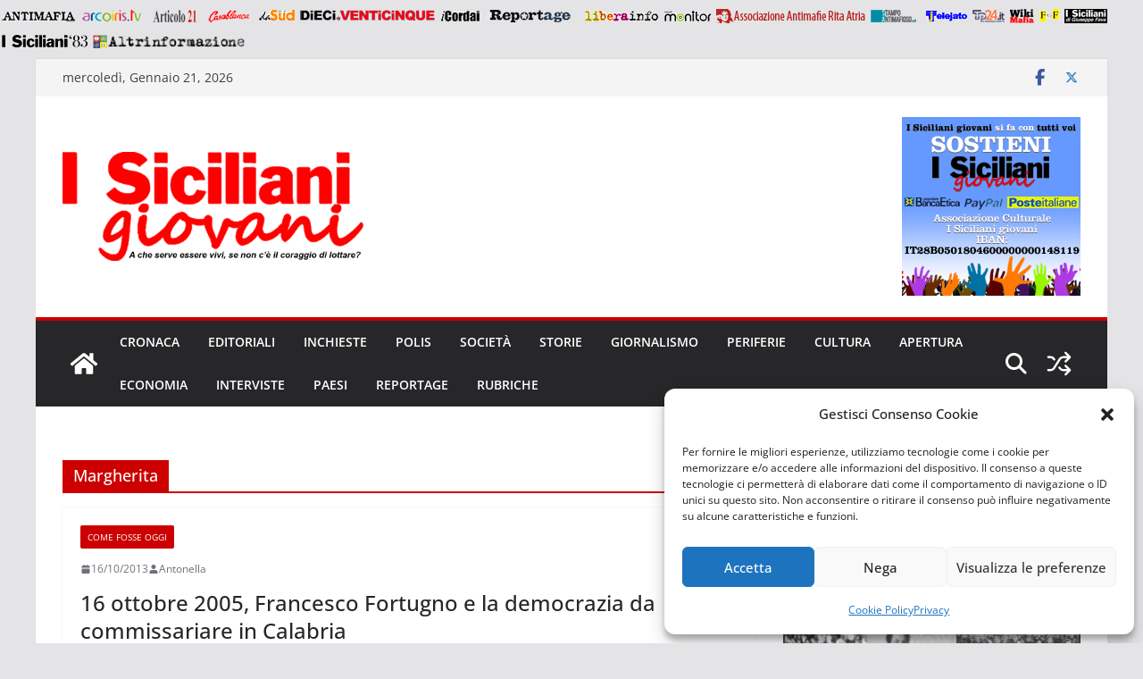

--- FILE ---
content_type: text/html; charset=UTF-8
request_url: https://www.isiciliani.it/argomenti/margherita/
body_size: 23671
content:
		<!doctype html>
		<html lang="it-IT" xmlns:fb="https://www.facebook.com/2008/fbml" xmlns:addthis="https://www.addthis.com/help/api-spec"  xmlns:og="http://ogp.me/ns#">
		
<head>

			<meta charset="UTF-8"/>
		<meta name="viewport" content="width=device-width, initial-scale=1">
		<link rel="profile" href="http://gmpg.org/xfn/11"/>
		
	<meta name='robots' content='index, follow, max-image-preview:large, max-snippet:-1, max-video-preview:-1' />
<meta name="dlm-version" content="5.1.6">
	<!-- This site is optimized with the Yoast SEO plugin v26.8 - https://yoast.com/product/yoast-seo-wordpress/ -->
	<title>Margherita Archivi - I Siciliani Giovani</title>
	<link rel="canonical" href="https://www.isiciliani.it/argomenti/margherita/" />
	<meta property="og:locale" content="it_IT" />
	<meta property="og:type" content="article" />
	<meta property="og:title" content="Margherita Archivi - I Siciliani Giovani" />
	<meta property="og:url" content="https://www.isiciliani.it/argomenti/margherita/" />
	<meta property="og:site_name" content="I Siciliani Giovani" />
	<meta property="og:image" content="https://www.isiciliani.it/wp-content/uploads/2022/06/WhatsApp-Image-2022-06-24-at-14.08.35-1.jpeg" />
	<meta property="og:image:width" content="1600" />
	<meta property="og:image:height" content="737" />
	<meta property="og:image:type" content="image/jpeg" />
	<meta name="twitter:card" content="summary_large_image" />
	<script type="application/ld+json" class="yoast-schema-graph">{"@context":"https://schema.org","@graph":[{"@type":"CollectionPage","@id":"https://www.isiciliani.it/argomenti/margherita/","url":"https://www.isiciliani.it/argomenti/margherita/","name":"Margherita Archivi - I Siciliani Giovani","isPartOf":{"@id":"https://www.isiciliani.it/#website"},"breadcrumb":{"@id":"https://www.isiciliani.it/argomenti/margherita/#breadcrumb"},"inLanguage":"it-IT"},{"@type":"BreadcrumbList","@id":"https://www.isiciliani.it/argomenti/margherita/#breadcrumb","itemListElement":[{"@type":"ListItem","position":1,"name":"Home","item":"https://www.isiciliani.it/"},{"@type":"ListItem","position":2,"name":"Margherita"}]},{"@type":"WebSite","@id":"https://www.isiciliani.it/#website","url":"https://www.isiciliani.it/","name":"I Siciliani Giovani","description":"A che serve essere vivi se non c&#039;è il coraggio di lottare?","publisher":{"@id":"https://www.isiciliani.it/#organization"},"potentialAction":[{"@type":"SearchAction","target":{"@type":"EntryPoint","urlTemplate":"https://www.isiciliani.it/?s={search_term_string}"},"query-input":{"@type":"PropertyValueSpecification","valueRequired":true,"valueName":"search_term_string"}}],"inLanguage":"it-IT"},{"@type":"Organization","@id":"https://www.isiciliani.it/#organization","name":"I Siciliani giovani","url":"https://www.isiciliani.it/","logo":{"@type":"ImageObject","inLanguage":"it-IT","@id":"https://www.isiciliani.it/#/schema/logo/image/","url":"https://www.isiciliani.it/wp-content/uploads/2022/05/logo.png","contentUrl":"https://www.isiciliani.it/wp-content/uploads/2022/05/logo.png","width":992,"height":354,"caption":"I Siciliani giovani"},"image":{"@id":"https://www.isiciliani.it/#/schema/logo/image/"},"sameAs":["https://www.facebook.com/isicilianigiovani","https://www.instagram.com/isicilianigiovani"]}]}</script>
	<!-- / Yoast SEO plugin. -->


<link rel="alternate" type="application/rss+xml" title="I Siciliani Giovani &raquo; Feed" href="https://www.isiciliani.it/feed/" />
<link rel="alternate" type="application/rss+xml" title="I Siciliani Giovani &raquo; Feed dei commenti" href="https://www.isiciliani.it/comments/feed/" />
<link rel="alternate" type="application/rss+xml" title="I Siciliani Giovani &raquo; Margherita Feed del tag" href="https://www.isiciliani.it/argomenti/margherita/feed/" />
<meta name="generator" content="Sogrid 1.5.8" /><style id='wp-img-auto-sizes-contain-inline-css' type='text/css'>
img:is([sizes=auto i],[sizes^="auto," i]){contain-intrinsic-size:3000px 1500px}
/*# sourceURL=wp-img-auto-sizes-contain-inline-css */
</style>
<style id='wp-emoji-styles-inline-css' type='text/css'>

	img.wp-smiley, img.emoji {
		display: inline !important;
		border: none !important;
		box-shadow: none !important;
		height: 1em !important;
		width: 1em !important;
		margin: 0 0.07em !important;
		vertical-align: -0.1em !important;
		background: none !important;
		padding: 0 !important;
	}
/*# sourceURL=wp-emoji-styles-inline-css */
</style>
<style id='wp-block-library-inline-css' type='text/css'>
:root{--wp-block-synced-color:#7a00df;--wp-block-synced-color--rgb:122,0,223;--wp-bound-block-color:var(--wp-block-synced-color);--wp-editor-canvas-background:#ddd;--wp-admin-theme-color:#007cba;--wp-admin-theme-color--rgb:0,124,186;--wp-admin-theme-color-darker-10:#006ba1;--wp-admin-theme-color-darker-10--rgb:0,107,160.5;--wp-admin-theme-color-darker-20:#005a87;--wp-admin-theme-color-darker-20--rgb:0,90,135;--wp-admin-border-width-focus:2px}@media (min-resolution:192dpi){:root{--wp-admin-border-width-focus:1.5px}}.wp-element-button{cursor:pointer}:root .has-very-light-gray-background-color{background-color:#eee}:root .has-very-dark-gray-background-color{background-color:#313131}:root .has-very-light-gray-color{color:#eee}:root .has-very-dark-gray-color{color:#313131}:root .has-vivid-green-cyan-to-vivid-cyan-blue-gradient-background{background:linear-gradient(135deg,#00d084,#0693e3)}:root .has-purple-crush-gradient-background{background:linear-gradient(135deg,#34e2e4,#4721fb 50%,#ab1dfe)}:root .has-hazy-dawn-gradient-background{background:linear-gradient(135deg,#faaca8,#dad0ec)}:root .has-subdued-olive-gradient-background{background:linear-gradient(135deg,#fafae1,#67a671)}:root .has-atomic-cream-gradient-background{background:linear-gradient(135deg,#fdd79a,#004a59)}:root .has-nightshade-gradient-background{background:linear-gradient(135deg,#330968,#31cdcf)}:root .has-midnight-gradient-background{background:linear-gradient(135deg,#020381,#2874fc)}:root{--wp--preset--font-size--normal:16px;--wp--preset--font-size--huge:42px}.has-regular-font-size{font-size:1em}.has-larger-font-size{font-size:2.625em}.has-normal-font-size{font-size:var(--wp--preset--font-size--normal)}.has-huge-font-size{font-size:var(--wp--preset--font-size--huge)}.has-text-align-center{text-align:center}.has-text-align-left{text-align:left}.has-text-align-right{text-align:right}.has-fit-text{white-space:nowrap!important}#end-resizable-editor-section{display:none}.aligncenter{clear:both}.items-justified-left{justify-content:flex-start}.items-justified-center{justify-content:center}.items-justified-right{justify-content:flex-end}.items-justified-space-between{justify-content:space-between}.screen-reader-text{border:0;clip-path:inset(50%);height:1px;margin:-1px;overflow:hidden;padding:0;position:absolute;width:1px;word-wrap:normal!important}.screen-reader-text:focus{background-color:#ddd;clip-path:none;color:#444;display:block;font-size:1em;height:auto;left:5px;line-height:normal;padding:15px 23px 14px;text-decoration:none;top:5px;width:auto;z-index:100000}html :where(.has-border-color){border-style:solid}html :where([style*=border-top-color]){border-top-style:solid}html :where([style*=border-right-color]){border-right-style:solid}html :where([style*=border-bottom-color]){border-bottom-style:solid}html :where([style*=border-left-color]){border-left-style:solid}html :where([style*=border-width]){border-style:solid}html :where([style*=border-top-width]){border-top-style:solid}html :where([style*=border-right-width]){border-right-style:solid}html :where([style*=border-bottom-width]){border-bottom-style:solid}html :where([style*=border-left-width]){border-left-style:solid}html :where(img[class*=wp-image-]){height:auto;max-width:100%}:where(figure){margin:0 0 1em}html :where(.is-position-sticky){--wp-admin--admin-bar--position-offset:var(--wp-admin--admin-bar--height,0px)}@media screen and (max-width:600px){html :where(.is-position-sticky){--wp-admin--admin-bar--position-offset:0px}}

/*# sourceURL=wp-block-library-inline-css */
</style><style id='global-styles-inline-css' type='text/css'>
:root{--wp--preset--aspect-ratio--square: 1;--wp--preset--aspect-ratio--4-3: 4/3;--wp--preset--aspect-ratio--3-4: 3/4;--wp--preset--aspect-ratio--3-2: 3/2;--wp--preset--aspect-ratio--2-3: 2/3;--wp--preset--aspect-ratio--16-9: 16/9;--wp--preset--aspect-ratio--9-16: 9/16;--wp--preset--color--black: #000000;--wp--preset--color--cyan-bluish-gray: #abb8c3;--wp--preset--color--white: #ffffff;--wp--preset--color--pale-pink: #f78da7;--wp--preset--color--vivid-red: #cf2e2e;--wp--preset--color--luminous-vivid-orange: #ff6900;--wp--preset--color--luminous-vivid-amber: #fcb900;--wp--preset--color--light-green-cyan: #7bdcb5;--wp--preset--color--vivid-green-cyan: #00d084;--wp--preset--color--pale-cyan-blue: #8ed1fc;--wp--preset--color--vivid-cyan-blue: #0693e3;--wp--preset--color--vivid-purple: #9b51e0;--wp--preset--color--cm-color-1: #257BC1;--wp--preset--color--cm-color-2: #2270B0;--wp--preset--color--cm-color-3: #FFFFFF;--wp--preset--color--cm-color-4: #F9FEFD;--wp--preset--color--cm-color-5: #27272A;--wp--preset--color--cm-color-6: #16181A;--wp--preset--color--cm-color-7: #8F8F8F;--wp--preset--color--cm-color-8: #FFFFFF;--wp--preset--color--cm-color-9: #C7C7C7;--wp--preset--gradient--vivid-cyan-blue-to-vivid-purple: linear-gradient(135deg,rgb(6,147,227) 0%,rgb(155,81,224) 100%);--wp--preset--gradient--light-green-cyan-to-vivid-green-cyan: linear-gradient(135deg,rgb(122,220,180) 0%,rgb(0,208,130) 100%);--wp--preset--gradient--luminous-vivid-amber-to-luminous-vivid-orange: linear-gradient(135deg,rgb(252,185,0) 0%,rgb(255,105,0) 100%);--wp--preset--gradient--luminous-vivid-orange-to-vivid-red: linear-gradient(135deg,rgb(255,105,0) 0%,rgb(207,46,46) 100%);--wp--preset--gradient--very-light-gray-to-cyan-bluish-gray: linear-gradient(135deg,rgb(238,238,238) 0%,rgb(169,184,195) 100%);--wp--preset--gradient--cool-to-warm-spectrum: linear-gradient(135deg,rgb(74,234,220) 0%,rgb(151,120,209) 20%,rgb(207,42,186) 40%,rgb(238,44,130) 60%,rgb(251,105,98) 80%,rgb(254,248,76) 100%);--wp--preset--gradient--blush-light-purple: linear-gradient(135deg,rgb(255,206,236) 0%,rgb(152,150,240) 100%);--wp--preset--gradient--blush-bordeaux: linear-gradient(135deg,rgb(254,205,165) 0%,rgb(254,45,45) 50%,rgb(107,0,62) 100%);--wp--preset--gradient--luminous-dusk: linear-gradient(135deg,rgb(255,203,112) 0%,rgb(199,81,192) 50%,rgb(65,88,208) 100%);--wp--preset--gradient--pale-ocean: linear-gradient(135deg,rgb(255,245,203) 0%,rgb(182,227,212) 50%,rgb(51,167,181) 100%);--wp--preset--gradient--electric-grass: linear-gradient(135deg,rgb(202,248,128) 0%,rgb(113,206,126) 100%);--wp--preset--gradient--midnight: linear-gradient(135deg,rgb(2,3,129) 0%,rgb(40,116,252) 100%);--wp--preset--font-size--small: 13px;--wp--preset--font-size--medium: 16px;--wp--preset--font-size--large: 20px;--wp--preset--font-size--x-large: 24px;--wp--preset--font-size--xx-large: 30px;--wp--preset--font-size--huge: 36px;--wp--preset--font-family--dm-sans: DM Sans, sans-serif;--wp--preset--font-family--public-sans: Public Sans, sans-serif;--wp--preset--font-family--roboto: Roboto, sans-serif;--wp--preset--font-family--segoe-ui: Segoe UI, Arial, sans-serif;--wp--preset--font-family--ibm-plex-serif: IBM Plex Serif, sans-serif;--wp--preset--font-family--inter: Inter, sans-serif;--wp--preset--spacing--20: 0.44rem;--wp--preset--spacing--30: 0.67rem;--wp--preset--spacing--40: 1rem;--wp--preset--spacing--50: 1.5rem;--wp--preset--spacing--60: 2.25rem;--wp--preset--spacing--70: 3.38rem;--wp--preset--spacing--80: 5.06rem;--wp--preset--shadow--natural: 6px 6px 9px rgba(0, 0, 0, 0.2);--wp--preset--shadow--deep: 12px 12px 50px rgba(0, 0, 0, 0.4);--wp--preset--shadow--sharp: 6px 6px 0px rgba(0, 0, 0, 0.2);--wp--preset--shadow--outlined: 6px 6px 0px -3px rgb(255, 255, 255), 6px 6px rgb(0, 0, 0);--wp--preset--shadow--crisp: 6px 6px 0px rgb(0, 0, 0);}:root { --wp--style--global--content-size: 760px;--wp--style--global--wide-size: 1160px; }:where(body) { margin: 0; }.wp-site-blocks > .alignleft { float: left; margin-right: 2em; }.wp-site-blocks > .alignright { float: right; margin-left: 2em; }.wp-site-blocks > .aligncenter { justify-content: center; margin-left: auto; margin-right: auto; }:where(.wp-site-blocks) > * { margin-block-start: 24px; margin-block-end: 0; }:where(.wp-site-blocks) > :first-child { margin-block-start: 0; }:where(.wp-site-blocks) > :last-child { margin-block-end: 0; }:root { --wp--style--block-gap: 24px; }:root :where(.is-layout-flow) > :first-child{margin-block-start: 0;}:root :where(.is-layout-flow) > :last-child{margin-block-end: 0;}:root :where(.is-layout-flow) > *{margin-block-start: 24px;margin-block-end: 0;}:root :where(.is-layout-constrained) > :first-child{margin-block-start: 0;}:root :where(.is-layout-constrained) > :last-child{margin-block-end: 0;}:root :where(.is-layout-constrained) > *{margin-block-start: 24px;margin-block-end: 0;}:root :where(.is-layout-flex){gap: 24px;}:root :where(.is-layout-grid){gap: 24px;}.is-layout-flow > .alignleft{float: left;margin-inline-start: 0;margin-inline-end: 2em;}.is-layout-flow > .alignright{float: right;margin-inline-start: 2em;margin-inline-end: 0;}.is-layout-flow > .aligncenter{margin-left: auto !important;margin-right: auto !important;}.is-layout-constrained > .alignleft{float: left;margin-inline-start: 0;margin-inline-end: 2em;}.is-layout-constrained > .alignright{float: right;margin-inline-start: 2em;margin-inline-end: 0;}.is-layout-constrained > .aligncenter{margin-left: auto !important;margin-right: auto !important;}.is-layout-constrained > :where(:not(.alignleft):not(.alignright):not(.alignfull)){max-width: var(--wp--style--global--content-size);margin-left: auto !important;margin-right: auto !important;}.is-layout-constrained > .alignwide{max-width: var(--wp--style--global--wide-size);}body .is-layout-flex{display: flex;}.is-layout-flex{flex-wrap: wrap;align-items: center;}.is-layout-flex > :is(*, div){margin: 0;}body .is-layout-grid{display: grid;}.is-layout-grid > :is(*, div){margin: 0;}body{padding-top: 0px;padding-right: 0px;padding-bottom: 0px;padding-left: 0px;}a:where(:not(.wp-element-button)){text-decoration: underline;}:root :where(.wp-element-button, .wp-block-button__link){background-color: #32373c;border-width: 0;color: #fff;font-family: inherit;font-size: inherit;font-style: inherit;font-weight: inherit;letter-spacing: inherit;line-height: inherit;padding-top: calc(0.667em + 2px);padding-right: calc(1.333em + 2px);padding-bottom: calc(0.667em + 2px);padding-left: calc(1.333em + 2px);text-decoration: none;text-transform: inherit;}.has-black-color{color: var(--wp--preset--color--black) !important;}.has-cyan-bluish-gray-color{color: var(--wp--preset--color--cyan-bluish-gray) !important;}.has-white-color{color: var(--wp--preset--color--white) !important;}.has-pale-pink-color{color: var(--wp--preset--color--pale-pink) !important;}.has-vivid-red-color{color: var(--wp--preset--color--vivid-red) !important;}.has-luminous-vivid-orange-color{color: var(--wp--preset--color--luminous-vivid-orange) !important;}.has-luminous-vivid-amber-color{color: var(--wp--preset--color--luminous-vivid-amber) !important;}.has-light-green-cyan-color{color: var(--wp--preset--color--light-green-cyan) !important;}.has-vivid-green-cyan-color{color: var(--wp--preset--color--vivid-green-cyan) !important;}.has-pale-cyan-blue-color{color: var(--wp--preset--color--pale-cyan-blue) !important;}.has-vivid-cyan-blue-color{color: var(--wp--preset--color--vivid-cyan-blue) !important;}.has-vivid-purple-color{color: var(--wp--preset--color--vivid-purple) !important;}.has-cm-color-1-color{color: var(--wp--preset--color--cm-color-1) !important;}.has-cm-color-2-color{color: var(--wp--preset--color--cm-color-2) !important;}.has-cm-color-3-color{color: var(--wp--preset--color--cm-color-3) !important;}.has-cm-color-4-color{color: var(--wp--preset--color--cm-color-4) !important;}.has-cm-color-5-color{color: var(--wp--preset--color--cm-color-5) !important;}.has-cm-color-6-color{color: var(--wp--preset--color--cm-color-6) !important;}.has-cm-color-7-color{color: var(--wp--preset--color--cm-color-7) !important;}.has-cm-color-8-color{color: var(--wp--preset--color--cm-color-8) !important;}.has-cm-color-9-color{color: var(--wp--preset--color--cm-color-9) !important;}.has-black-background-color{background-color: var(--wp--preset--color--black) !important;}.has-cyan-bluish-gray-background-color{background-color: var(--wp--preset--color--cyan-bluish-gray) !important;}.has-white-background-color{background-color: var(--wp--preset--color--white) !important;}.has-pale-pink-background-color{background-color: var(--wp--preset--color--pale-pink) !important;}.has-vivid-red-background-color{background-color: var(--wp--preset--color--vivid-red) !important;}.has-luminous-vivid-orange-background-color{background-color: var(--wp--preset--color--luminous-vivid-orange) !important;}.has-luminous-vivid-amber-background-color{background-color: var(--wp--preset--color--luminous-vivid-amber) !important;}.has-light-green-cyan-background-color{background-color: var(--wp--preset--color--light-green-cyan) !important;}.has-vivid-green-cyan-background-color{background-color: var(--wp--preset--color--vivid-green-cyan) !important;}.has-pale-cyan-blue-background-color{background-color: var(--wp--preset--color--pale-cyan-blue) !important;}.has-vivid-cyan-blue-background-color{background-color: var(--wp--preset--color--vivid-cyan-blue) !important;}.has-vivid-purple-background-color{background-color: var(--wp--preset--color--vivid-purple) !important;}.has-cm-color-1-background-color{background-color: var(--wp--preset--color--cm-color-1) !important;}.has-cm-color-2-background-color{background-color: var(--wp--preset--color--cm-color-2) !important;}.has-cm-color-3-background-color{background-color: var(--wp--preset--color--cm-color-3) !important;}.has-cm-color-4-background-color{background-color: var(--wp--preset--color--cm-color-4) !important;}.has-cm-color-5-background-color{background-color: var(--wp--preset--color--cm-color-5) !important;}.has-cm-color-6-background-color{background-color: var(--wp--preset--color--cm-color-6) !important;}.has-cm-color-7-background-color{background-color: var(--wp--preset--color--cm-color-7) !important;}.has-cm-color-8-background-color{background-color: var(--wp--preset--color--cm-color-8) !important;}.has-cm-color-9-background-color{background-color: var(--wp--preset--color--cm-color-9) !important;}.has-black-border-color{border-color: var(--wp--preset--color--black) !important;}.has-cyan-bluish-gray-border-color{border-color: var(--wp--preset--color--cyan-bluish-gray) !important;}.has-white-border-color{border-color: var(--wp--preset--color--white) !important;}.has-pale-pink-border-color{border-color: var(--wp--preset--color--pale-pink) !important;}.has-vivid-red-border-color{border-color: var(--wp--preset--color--vivid-red) !important;}.has-luminous-vivid-orange-border-color{border-color: var(--wp--preset--color--luminous-vivid-orange) !important;}.has-luminous-vivid-amber-border-color{border-color: var(--wp--preset--color--luminous-vivid-amber) !important;}.has-light-green-cyan-border-color{border-color: var(--wp--preset--color--light-green-cyan) !important;}.has-vivid-green-cyan-border-color{border-color: var(--wp--preset--color--vivid-green-cyan) !important;}.has-pale-cyan-blue-border-color{border-color: var(--wp--preset--color--pale-cyan-blue) !important;}.has-vivid-cyan-blue-border-color{border-color: var(--wp--preset--color--vivid-cyan-blue) !important;}.has-vivid-purple-border-color{border-color: var(--wp--preset--color--vivid-purple) !important;}.has-cm-color-1-border-color{border-color: var(--wp--preset--color--cm-color-1) !important;}.has-cm-color-2-border-color{border-color: var(--wp--preset--color--cm-color-2) !important;}.has-cm-color-3-border-color{border-color: var(--wp--preset--color--cm-color-3) !important;}.has-cm-color-4-border-color{border-color: var(--wp--preset--color--cm-color-4) !important;}.has-cm-color-5-border-color{border-color: var(--wp--preset--color--cm-color-5) !important;}.has-cm-color-6-border-color{border-color: var(--wp--preset--color--cm-color-6) !important;}.has-cm-color-7-border-color{border-color: var(--wp--preset--color--cm-color-7) !important;}.has-cm-color-8-border-color{border-color: var(--wp--preset--color--cm-color-8) !important;}.has-cm-color-9-border-color{border-color: var(--wp--preset--color--cm-color-9) !important;}.has-vivid-cyan-blue-to-vivid-purple-gradient-background{background: var(--wp--preset--gradient--vivid-cyan-blue-to-vivid-purple) !important;}.has-light-green-cyan-to-vivid-green-cyan-gradient-background{background: var(--wp--preset--gradient--light-green-cyan-to-vivid-green-cyan) !important;}.has-luminous-vivid-amber-to-luminous-vivid-orange-gradient-background{background: var(--wp--preset--gradient--luminous-vivid-amber-to-luminous-vivid-orange) !important;}.has-luminous-vivid-orange-to-vivid-red-gradient-background{background: var(--wp--preset--gradient--luminous-vivid-orange-to-vivid-red) !important;}.has-very-light-gray-to-cyan-bluish-gray-gradient-background{background: var(--wp--preset--gradient--very-light-gray-to-cyan-bluish-gray) !important;}.has-cool-to-warm-spectrum-gradient-background{background: var(--wp--preset--gradient--cool-to-warm-spectrum) !important;}.has-blush-light-purple-gradient-background{background: var(--wp--preset--gradient--blush-light-purple) !important;}.has-blush-bordeaux-gradient-background{background: var(--wp--preset--gradient--blush-bordeaux) !important;}.has-luminous-dusk-gradient-background{background: var(--wp--preset--gradient--luminous-dusk) !important;}.has-pale-ocean-gradient-background{background: var(--wp--preset--gradient--pale-ocean) !important;}.has-electric-grass-gradient-background{background: var(--wp--preset--gradient--electric-grass) !important;}.has-midnight-gradient-background{background: var(--wp--preset--gradient--midnight) !important;}.has-small-font-size{font-size: var(--wp--preset--font-size--small) !important;}.has-medium-font-size{font-size: var(--wp--preset--font-size--medium) !important;}.has-large-font-size{font-size: var(--wp--preset--font-size--large) !important;}.has-x-large-font-size{font-size: var(--wp--preset--font-size--x-large) !important;}.has-xx-large-font-size{font-size: var(--wp--preset--font-size--xx-large) !important;}.has-huge-font-size{font-size: var(--wp--preset--font-size--huge) !important;}.has-dm-sans-font-family{font-family: var(--wp--preset--font-family--dm-sans) !important;}.has-public-sans-font-family{font-family: var(--wp--preset--font-family--public-sans) !important;}.has-roboto-font-family{font-family: var(--wp--preset--font-family--roboto) !important;}.has-segoe-ui-font-family{font-family: var(--wp--preset--font-family--segoe-ui) !important;}.has-ibm-plex-serif-font-family{font-family: var(--wp--preset--font-family--ibm-plex-serif) !important;}.has-inter-font-family{font-family: var(--wp--preset--font-family--inter) !important;}
/*# sourceURL=global-styles-inline-css */
</style>

<link rel='stylesheet' id='sogrid-style-build-css' href='https://www.isiciliani.it/wp-content/plugins/sogrid//dist/style.build.css?ver=1.5.8' type='text/css' media='all' />
<link rel='stylesheet' id='edd-blocks-css' href='https://www.isiciliani.it/wp-content/plugins/easy-digital-downloads/includes/blocks/assets/css/edd-blocks.css?ver=3.6.4' type='text/css' media='all' />
<link rel='stylesheet' id='dashicons-css' href='https://www.isiciliani.it/wp-includes/css/dashicons.min.css?ver=6.9' type='text/css' media='all' />
<link rel='stylesheet' id='everest-forms-general-css' href='https://www.isiciliani.it/wp-content/plugins/everest-forms/assets/css/everest-forms.css?ver=3.4.1' type='text/css' media='all' />
<link rel='stylesheet' id='jquery-intl-tel-input-css' href='https://www.isiciliani.it/wp-content/plugins/everest-forms/assets/css/intlTelInput.css?ver=3.4.1' type='text/css' media='all' />
<link rel='stylesheet' id='theme-my-login-css' href='https://www.isiciliani.it/wp-content/plugins/theme-my-login/assets/styles/theme-my-login.min.css?ver=7.1.14' type='text/css' media='all' />
<link rel='stylesheet' id='tp-twitch-css' href='https://www.isiciliani.it/wp-content/plugins/tomparisde-twitchtv-widget/assets/dist/css/main.css?ver=3.2.5' type='text/css' media='all' />
<link rel='stylesheet' id='edd-styles-css' href='https://www.isiciliani.it/wp-content/plugins/easy-digital-downloads/assets/build/css/frontend/edd.min.css?ver=3.6.4' type='text/css' media='all' />
<link rel='stylesheet' id='cmplz-general-css' href='https://www.isiciliani.it/wp-content/plugins/complianz-gdpr/assets/css/cookieblocker.min.css?ver=1765911839' type='text/css' media='all' />
<link rel='stylesheet' id='colormag_style-css' href='https://www.isiciliani.it/wp-content/themes/colormag/style.css?ver=1769027237' type='text/css' media='all' />
<style id='colormag_style-inline-css' type='text/css'>
.colormag-button,
			blockquote, button,
			input[type=reset],
			input[type=button],
			input[type=submit],
			.cm-home-icon.front_page_on,
			.cm-post-categories a,
			.cm-primary-nav ul li ul li:hover,
			.cm-primary-nav ul li.current-menu-item,
			.cm-primary-nav ul li.current_page_ancestor,
			.cm-primary-nav ul li.current-menu-ancestor,
			.cm-primary-nav ul li.current_page_item,
			.cm-primary-nav ul li:hover,
			.cm-primary-nav ul li.focus,
			.cm-mobile-nav li a:hover,
			.colormag-header-clean #cm-primary-nav .cm-menu-toggle:hover,
			.cm-header .cm-mobile-nav li:hover,
			.cm-header .cm-mobile-nav li.current-page-ancestor,
			.cm-header .cm-mobile-nav li.current-menu-ancestor,
			.cm-header .cm-mobile-nav li.current-page-item,
			.cm-header .cm-mobile-nav li.current-menu-item,
			.cm-primary-nav ul li.focus > a,
			.cm-layout-2 .cm-primary-nav ul ul.sub-menu li.focus > a,
			.cm-mobile-nav .current-menu-item>a, .cm-mobile-nav .current_page_item>a,
			.colormag-header-clean .cm-mobile-nav li:hover > a,
			.colormag-header-clean .cm-mobile-nav li.current-page-ancestor > a,
			.colormag-header-clean .cm-mobile-nav li.current-menu-ancestor > a,
			.colormag-header-clean .cm-mobile-nav li.current-page-item > a,
			.colormag-header-clean .cm-mobile-nav li.current-menu-item > a,
			.fa.search-top:hover,
			.widget_call_to_action .btn--primary,
			.colormag-footer--classic .cm-footer-cols .cm-row .cm-widget-title span::before,
			.colormag-footer--classic-bordered .cm-footer-cols .cm-row .cm-widget-title span::before,
			.cm-featured-posts .cm-widget-title span,
			.cm-featured-category-slider-widget .cm-slide-content .cm-entry-header-meta .cm-post-categories a,
			.cm-highlighted-posts .cm-post-content .cm-entry-header-meta .cm-post-categories a,
			.cm-category-slide-next, .cm-category-slide-prev, .slide-next,
			.slide-prev, .cm-tabbed-widget ul li, .cm-posts .wp-pagenavi .current,
			.cm-posts .wp-pagenavi a:hover, .cm-secondary .cm-widget-title span,
			.cm-posts .post .cm-post-content .cm-entry-header-meta .cm-post-categories a,
			.cm-page-header .cm-page-title span, .entry-meta .post-format i,
			.format-link .cm-entry-summary a, .cm-entry-button, .infinite-scroll .tg-infinite-scroll,
			.no-more-post-text, .pagination span,
			.comments-area .comment-author-link span,
			.cm-footer-cols .cm-row .cm-widget-title span,
			.advertisement_above_footer .cm-widget-title span,
			.error, .cm-primary .cm-widget-title span,
			.related-posts-wrapper.style-three .cm-post-content .cm-entry-title a:hover:before,
			.cm-slider-area .cm-widget-title span,
			.cm-beside-slider-widget .cm-widget-title span,
			.top-full-width-sidebar .cm-widget-title span,
			.wp-block-quote, .wp-block-quote.is-style-large,
			.wp-block-quote.has-text-align-right,
			.cm-error-404 .cm-btn, .widget .wp-block-heading, .wp-block-search button,
			.widget a::before, .cm-post-date a::before,
			.byline a::before,
			.colormag-footer--classic-bordered .cm-widget-title::before,
			.wp-block-button__link,
			#cm-tertiary .cm-widget-title span,
			.link-pagination .post-page-numbers.current,
			.wp-block-query-pagination-numbers .page-numbers.current,
			.wp-element-button,
			.wp-block-button .wp-block-button__link,
			.wp-element-button,
			.cm-layout-2 .cm-primary-nav ul ul.sub-menu li:hover,
			.cm-layout-2 .cm-primary-nav ul ul.sub-menu li.current-menu-ancestor,
			.cm-layout-2 .cm-primary-nav ul ul.sub-menu li.current-menu-item,
			.cm-layout-2 .cm-primary-nav ul ul.sub-menu li.focus,
			.search-wrap button,
			.page-numbers .current,
			.cm-footer-builder .cm-widget-title span,
			.wp-block-search .wp-element-button:hover{background-color:#cc0000;}a,
			.cm-layout-2 #cm-primary-nav .fa.search-top:hover,
			.cm-layout-2 #cm-primary-nav.cm-mobile-nav .cm-random-post a:hover .fa-random,
			.cm-layout-2 #cm-primary-nav.cm-primary-nav .cm-random-post a:hover .fa-random,
			.cm-layout-2 .breaking-news .newsticker a:hover,
			.cm-layout-2 .cm-primary-nav ul li.current-menu-item > a,
			.cm-layout-2 .cm-primary-nav ul li.current_page_item > a,
			.cm-layout-2 .cm-primary-nav ul li:hover > a,
			.cm-layout-2 .cm-primary-nav ul li.focus > a
			.dark-skin .cm-layout-2-style-1 #cm-primary-nav.cm-primary-nav .cm-home-icon:hover .fa,
			.byline a:hover, .comments a:hover, .cm-edit-link a:hover, .cm-post-date a:hover,
			.social-links:not(.cm-header-actions .social-links) i.fa:hover, .cm-tag-links a:hover,
			.colormag-header-clean .social-links li:hover i.fa, .cm-layout-2-style-1 .social-links li:hover i.fa,
			.colormag-header-clean .breaking-news .newsticker a:hover, .widget_featured_posts .article-content .cm-entry-title a:hover,
			.widget_featured_slider .slide-content .cm-below-entry-meta .byline a:hover,
			.widget_featured_slider .slide-content .cm-below-entry-meta .comments a:hover,
			.widget_featured_slider .slide-content .cm-below-entry-meta .cm-post-date a:hover,
			.widget_featured_slider .slide-content .cm-entry-title a:hover,
			.widget_block_picture_news.widget_featured_posts .article-content .cm-entry-title a:hover,
			.widget_highlighted_posts .article-content .cm-below-entry-meta .byline a:hover,
			.widget_highlighted_posts .article-content .cm-below-entry-meta .comments a:hover,
			.widget_highlighted_posts .article-content .cm-below-entry-meta .cm-post-date a:hover,
			.widget_highlighted_posts .article-content .cm-entry-title a:hover, i.fa-arrow-up, i.fa-arrow-down,
			.cm-site-title a, #content .post .article-content .cm-entry-title a:hover, .entry-meta .byline i,
			.entry-meta .cat-links i, .entry-meta a, .post .cm-entry-title a:hover, .search .cm-entry-title a:hover,
			.entry-meta .comments-link a:hover, .entry-meta .cm-edit-link a:hover, .entry-meta .cm-post-date a:hover,
			.entry-meta .cm-tag-links a:hover, .single #content .tags a:hover, .count, .next a:hover, .previous a:hover,
			.related-posts-main-title .fa, .single-related-posts .article-content .cm-entry-title a:hover,
			.pagination a span:hover,
			#content .comments-area a.comment-cm-edit-link:hover, #content .comments-area a.comment-permalink:hover,
			#content .comments-area article header cite a:hover, .comments-area .comment-author-link a:hover,
			.comment .comment-reply-link:hover,
			.nav-next a, .nav-previous a,
			#cm-footer .cm-footer-menu ul li a:hover,
			.cm-footer-cols .cm-row a:hover, a#scroll-up i, .related-posts-wrapper-flyout .cm-entry-title a:hover,
			.human-diff-time .human-diff-time-display:hover,
			.cm-layout-2-style-1 #cm-primary-nav .fa:hover,
			.cm-footer-bar a,
			.cm-post-date a:hover,
			.cm-author a:hover,
			.cm-comments-link a:hover,
			.cm-tag-links a:hover,
			.cm-edit-link a:hover,
			.cm-footer-bar .copyright a,
			.cm-featured-posts .cm-entry-title a:hover,
			.cm-posts .post .cm-post-content .cm-entry-title a:hover,
			.cm-posts .post .single-title-above .cm-entry-title a:hover,
			.cm-layout-2 .cm-primary-nav ul li:hover > a,
			.cm-layout-2 #cm-primary-nav .fa:hover,
			.cm-entry-title a:hover,
			button:hover, input[type="button"]:hover,
			input[type="reset"]:hover,
			input[type="submit"]:hover,
			.wp-block-button .wp-block-button__link:hover,
			.cm-button:hover,
			.wp-element-button:hover,
			li.product .added_to_cart:hover,
			.comments-area .comment-permalink:hover,
			.cm-footer-bar-area .cm-footer-bar__2 a{color:#cc0000;}#cm-primary-nav,
			.cm-contained .cm-header-2 .cm-row, .cm-header-builder.cm-full-width .cm-main-header .cm-header-bottom-row{border-top-color:#cc0000;}.cm-layout-2 #cm-primary-nav,
			.cm-layout-2 .cm-primary-nav ul ul.sub-menu li:hover,
			.cm-layout-2 .cm-primary-nav ul > li:hover > a,
			.cm-layout-2 .cm-primary-nav ul > li.current-menu-item > a,
			.cm-layout-2 .cm-primary-nav ul > li.current-menu-ancestor > a,
			.cm-layout-2 .cm-primary-nav ul ul.sub-menu li.current-menu-ancestor,
			.cm-layout-2 .cm-primary-nav ul ul.sub-menu li.current-menu-item,
			.cm-layout-2 .cm-primary-nav ul ul.sub-menu li.focus,
			cm-layout-2 .cm-primary-nav ul ul.sub-menu li.current-menu-ancestor,
			cm-layout-2 .cm-primary-nav ul ul.sub-menu li.current-menu-item,
			cm-layout-2 #cm-primary-nav .cm-menu-toggle:hover,
			cm-layout-2 #cm-primary-nav.cm-mobile-nav .cm-menu-toggle,
			cm-layout-2 .cm-primary-nav ul > li:hover > a,
			cm-layout-2 .cm-primary-nav ul > li.current-menu-item > a,
			cm-layout-2 .cm-primary-nav ul > li.current-menu-ancestor > a,
			.cm-layout-2 .cm-primary-nav ul li.focus > a, .pagination a span:hover,
			.cm-error-404 .cm-btn,
			.single-post .cm-post-categories a::after,
			.widget .block-title,
			.cm-layout-2 .cm-primary-nav ul li.focus > a,
			button,
			input[type="button"],
			input[type="reset"],
			input[type="submit"],
			.wp-block-button .wp-block-button__link,
			.cm-button,
			.wp-element-button,
			li.product .added_to_cart{border-color:#cc0000;}.cm-secondary .cm-widget-title,
			#cm-tertiary .cm-widget-title,
			.widget_featured_posts .widget-title,
			#secondary .widget-title,
			#cm-tertiary .widget-title,
			.cm-page-header .cm-page-title,
			.cm-footer-cols .cm-row .widget-title,
			.advertisement_above_footer .widget-title,
			#primary .widget-title,
			.widget_slider_area .widget-title,
			.widget_beside_slider .widget-title,
			.top-full-width-sidebar .widget-title,
			.cm-footer-cols .cm-row .cm-widget-title,
			.cm-footer-bar .copyright a,
			.cm-layout-2.cm-layout-2-style-2 #cm-primary-nav,
			.cm-layout-2 .cm-primary-nav ul > li:hover > a,
			.cm-footer-builder .cm-widget-title,
			.cm-layout-2 .cm-primary-nav ul > li.current-menu-item > a{border-bottom-color:#cc0000;}body{color:#444444;}.cm-posts .post{box-shadow:0px 0px 2px 0px #E4E4E7;}@media screen and (min-width: 992px) {.cm-primary{width:70%;}}.colormag-button,
			input[type="reset"],
			input[type="button"],
			input[type="submit"],
			button,
			.cm-entry-button span,
			.wp-block-button .wp-block-button__link{color:#ffffff;}.cm-content{background-color:#ffffff;background-size:contain;}body,body.boxed{background-color:;background-position:;background-size:;background-attachment:fixed;background-repeat:no-repeat;}.cm-header .cm-menu-toggle svg,
			.cm-header .cm-menu-toggle svg{fill:#fff;}.cm-footer-bar-area .cm-footer-bar__2 a{color:#207daf;}.colormag-button,
			blockquote, button,
			input[type=reset],
			input[type=button],
			input[type=submit],
			.cm-home-icon.front_page_on,
			.cm-post-categories a,
			.cm-primary-nav ul li ul li:hover,
			.cm-primary-nav ul li.current-menu-item,
			.cm-primary-nav ul li.current_page_ancestor,
			.cm-primary-nav ul li.current-menu-ancestor,
			.cm-primary-nav ul li.current_page_item,
			.cm-primary-nav ul li:hover,
			.cm-primary-nav ul li.focus,
			.cm-mobile-nav li a:hover,
			.colormag-header-clean #cm-primary-nav .cm-menu-toggle:hover,
			.cm-header .cm-mobile-nav li:hover,
			.cm-header .cm-mobile-nav li.current-page-ancestor,
			.cm-header .cm-mobile-nav li.current-menu-ancestor,
			.cm-header .cm-mobile-nav li.current-page-item,
			.cm-header .cm-mobile-nav li.current-menu-item,
			.cm-primary-nav ul li.focus > a,
			.cm-layout-2 .cm-primary-nav ul ul.sub-menu li.focus > a,
			.cm-mobile-nav .current-menu-item>a, .cm-mobile-nav .current_page_item>a,
			.colormag-header-clean .cm-mobile-nav li:hover > a,
			.colormag-header-clean .cm-mobile-nav li.current-page-ancestor > a,
			.colormag-header-clean .cm-mobile-nav li.current-menu-ancestor > a,
			.colormag-header-clean .cm-mobile-nav li.current-page-item > a,
			.colormag-header-clean .cm-mobile-nav li.current-menu-item > a,
			.fa.search-top:hover,
			.widget_call_to_action .btn--primary,
			.colormag-footer--classic .cm-footer-cols .cm-row .cm-widget-title span::before,
			.colormag-footer--classic-bordered .cm-footer-cols .cm-row .cm-widget-title span::before,
			.cm-featured-posts .cm-widget-title span,
			.cm-featured-category-slider-widget .cm-slide-content .cm-entry-header-meta .cm-post-categories a,
			.cm-highlighted-posts .cm-post-content .cm-entry-header-meta .cm-post-categories a,
			.cm-category-slide-next, .cm-category-slide-prev, .slide-next,
			.slide-prev, .cm-tabbed-widget ul li, .cm-posts .wp-pagenavi .current,
			.cm-posts .wp-pagenavi a:hover, .cm-secondary .cm-widget-title span,
			.cm-posts .post .cm-post-content .cm-entry-header-meta .cm-post-categories a,
			.cm-page-header .cm-page-title span, .entry-meta .post-format i,
			.format-link .cm-entry-summary a, .cm-entry-button, .infinite-scroll .tg-infinite-scroll,
			.no-more-post-text, .pagination span,
			.comments-area .comment-author-link span,
			.cm-footer-cols .cm-row .cm-widget-title span,
			.advertisement_above_footer .cm-widget-title span,
			.error, .cm-primary .cm-widget-title span,
			.related-posts-wrapper.style-three .cm-post-content .cm-entry-title a:hover:before,
			.cm-slider-area .cm-widget-title span,
			.cm-beside-slider-widget .cm-widget-title span,
			.top-full-width-sidebar .cm-widget-title span,
			.wp-block-quote, .wp-block-quote.is-style-large,
			.wp-block-quote.has-text-align-right,
			.cm-error-404 .cm-btn, .widget .wp-block-heading, .wp-block-search button,
			.widget a::before, .cm-post-date a::before,
			.byline a::before,
			.colormag-footer--classic-bordered .cm-widget-title::before,
			.wp-block-button__link,
			#cm-tertiary .cm-widget-title span,
			.link-pagination .post-page-numbers.current,
			.wp-block-query-pagination-numbers .page-numbers.current,
			.wp-element-button,
			.wp-block-button .wp-block-button__link,
			.wp-element-button,
			.cm-layout-2 .cm-primary-nav ul ul.sub-menu li:hover,
			.cm-layout-2 .cm-primary-nav ul ul.sub-menu li.current-menu-ancestor,
			.cm-layout-2 .cm-primary-nav ul ul.sub-menu li.current-menu-item,
			.cm-layout-2 .cm-primary-nav ul ul.sub-menu li.focus,
			.search-wrap button,
			.page-numbers .current,
			.cm-footer-builder .cm-widget-title span,
			.wp-block-search .wp-element-button:hover{background-color:#cc0000;}a,
			.cm-layout-2 #cm-primary-nav .fa.search-top:hover,
			.cm-layout-2 #cm-primary-nav.cm-mobile-nav .cm-random-post a:hover .fa-random,
			.cm-layout-2 #cm-primary-nav.cm-primary-nav .cm-random-post a:hover .fa-random,
			.cm-layout-2 .breaking-news .newsticker a:hover,
			.cm-layout-2 .cm-primary-nav ul li.current-menu-item > a,
			.cm-layout-2 .cm-primary-nav ul li.current_page_item > a,
			.cm-layout-2 .cm-primary-nav ul li:hover > a,
			.cm-layout-2 .cm-primary-nav ul li.focus > a
			.dark-skin .cm-layout-2-style-1 #cm-primary-nav.cm-primary-nav .cm-home-icon:hover .fa,
			.byline a:hover, .comments a:hover, .cm-edit-link a:hover, .cm-post-date a:hover,
			.social-links:not(.cm-header-actions .social-links) i.fa:hover, .cm-tag-links a:hover,
			.colormag-header-clean .social-links li:hover i.fa, .cm-layout-2-style-1 .social-links li:hover i.fa,
			.colormag-header-clean .breaking-news .newsticker a:hover, .widget_featured_posts .article-content .cm-entry-title a:hover,
			.widget_featured_slider .slide-content .cm-below-entry-meta .byline a:hover,
			.widget_featured_slider .slide-content .cm-below-entry-meta .comments a:hover,
			.widget_featured_slider .slide-content .cm-below-entry-meta .cm-post-date a:hover,
			.widget_featured_slider .slide-content .cm-entry-title a:hover,
			.widget_block_picture_news.widget_featured_posts .article-content .cm-entry-title a:hover,
			.widget_highlighted_posts .article-content .cm-below-entry-meta .byline a:hover,
			.widget_highlighted_posts .article-content .cm-below-entry-meta .comments a:hover,
			.widget_highlighted_posts .article-content .cm-below-entry-meta .cm-post-date a:hover,
			.widget_highlighted_posts .article-content .cm-entry-title a:hover, i.fa-arrow-up, i.fa-arrow-down,
			.cm-site-title a, #content .post .article-content .cm-entry-title a:hover, .entry-meta .byline i,
			.entry-meta .cat-links i, .entry-meta a, .post .cm-entry-title a:hover, .search .cm-entry-title a:hover,
			.entry-meta .comments-link a:hover, .entry-meta .cm-edit-link a:hover, .entry-meta .cm-post-date a:hover,
			.entry-meta .cm-tag-links a:hover, .single #content .tags a:hover, .count, .next a:hover, .previous a:hover,
			.related-posts-main-title .fa, .single-related-posts .article-content .cm-entry-title a:hover,
			.pagination a span:hover,
			#content .comments-area a.comment-cm-edit-link:hover, #content .comments-area a.comment-permalink:hover,
			#content .comments-area article header cite a:hover, .comments-area .comment-author-link a:hover,
			.comment .comment-reply-link:hover,
			.nav-next a, .nav-previous a,
			#cm-footer .cm-footer-menu ul li a:hover,
			.cm-footer-cols .cm-row a:hover, a#scroll-up i, .related-posts-wrapper-flyout .cm-entry-title a:hover,
			.human-diff-time .human-diff-time-display:hover,
			.cm-layout-2-style-1 #cm-primary-nav .fa:hover,
			.cm-footer-bar a,
			.cm-post-date a:hover,
			.cm-author a:hover,
			.cm-comments-link a:hover,
			.cm-tag-links a:hover,
			.cm-edit-link a:hover,
			.cm-footer-bar .copyright a,
			.cm-featured-posts .cm-entry-title a:hover,
			.cm-posts .post .cm-post-content .cm-entry-title a:hover,
			.cm-posts .post .single-title-above .cm-entry-title a:hover,
			.cm-layout-2 .cm-primary-nav ul li:hover > a,
			.cm-layout-2 #cm-primary-nav .fa:hover,
			.cm-entry-title a:hover,
			button:hover, input[type="button"]:hover,
			input[type="reset"]:hover,
			input[type="submit"]:hover,
			.wp-block-button .wp-block-button__link:hover,
			.cm-button:hover,
			.wp-element-button:hover,
			li.product .added_to_cart:hover,
			.comments-area .comment-permalink:hover,
			.cm-footer-bar-area .cm-footer-bar__2 a{color:#cc0000;}#cm-primary-nav,
			.cm-contained .cm-header-2 .cm-row, .cm-header-builder.cm-full-width .cm-main-header .cm-header-bottom-row{border-top-color:#cc0000;}.cm-layout-2 #cm-primary-nav,
			.cm-layout-2 .cm-primary-nav ul ul.sub-menu li:hover,
			.cm-layout-2 .cm-primary-nav ul > li:hover > a,
			.cm-layout-2 .cm-primary-nav ul > li.current-menu-item > a,
			.cm-layout-2 .cm-primary-nav ul > li.current-menu-ancestor > a,
			.cm-layout-2 .cm-primary-nav ul ul.sub-menu li.current-menu-ancestor,
			.cm-layout-2 .cm-primary-nav ul ul.sub-menu li.current-menu-item,
			.cm-layout-2 .cm-primary-nav ul ul.sub-menu li.focus,
			cm-layout-2 .cm-primary-nav ul ul.sub-menu li.current-menu-ancestor,
			cm-layout-2 .cm-primary-nav ul ul.sub-menu li.current-menu-item,
			cm-layout-2 #cm-primary-nav .cm-menu-toggle:hover,
			cm-layout-2 #cm-primary-nav.cm-mobile-nav .cm-menu-toggle,
			cm-layout-2 .cm-primary-nav ul > li:hover > a,
			cm-layout-2 .cm-primary-nav ul > li.current-menu-item > a,
			cm-layout-2 .cm-primary-nav ul > li.current-menu-ancestor > a,
			.cm-layout-2 .cm-primary-nav ul li.focus > a, .pagination a span:hover,
			.cm-error-404 .cm-btn,
			.single-post .cm-post-categories a::after,
			.widget .block-title,
			.cm-layout-2 .cm-primary-nav ul li.focus > a,
			button,
			input[type="button"],
			input[type="reset"],
			input[type="submit"],
			.wp-block-button .wp-block-button__link,
			.cm-button,
			.wp-element-button,
			li.product .added_to_cart{border-color:#cc0000;}.cm-secondary .cm-widget-title,
			#cm-tertiary .cm-widget-title,
			.widget_featured_posts .widget-title,
			#secondary .widget-title,
			#cm-tertiary .widget-title,
			.cm-page-header .cm-page-title,
			.cm-footer-cols .cm-row .widget-title,
			.advertisement_above_footer .widget-title,
			#primary .widget-title,
			.widget_slider_area .widget-title,
			.widget_beside_slider .widget-title,
			.top-full-width-sidebar .widget-title,
			.cm-footer-cols .cm-row .cm-widget-title,
			.cm-footer-bar .copyright a,
			.cm-layout-2.cm-layout-2-style-2 #cm-primary-nav,
			.cm-layout-2 .cm-primary-nav ul > li:hover > a,
			.cm-footer-builder .cm-widget-title,
			.cm-layout-2 .cm-primary-nav ul > li.current-menu-item > a{border-bottom-color:#cc0000;}body{color:#444444;}.cm-posts .post{box-shadow:0px 0px 2px 0px #E4E4E7;}@media screen and (min-width: 992px) {.cm-primary{width:70%;}}.colormag-button,
			input[type="reset"],
			input[type="button"],
			input[type="submit"],
			button,
			.cm-entry-button span,
			.wp-block-button .wp-block-button__link{color:#ffffff;}.cm-content{background-color:#ffffff;background-size:contain;}body,body.boxed{background-color:;background-position:;background-size:;background-attachment:fixed;background-repeat:no-repeat;}.cm-header .cm-menu-toggle svg,
			.cm-header .cm-menu-toggle svg{fill:#fff;}.cm-footer-bar-area .cm-footer-bar__2 a{color:#207daf;}.cm-header-builder .cm-header-buttons .cm-header-button .cm-button{background-color:#207daf;}.cm-header-builder .cm-header-top-row{background-color:#f4f4f5;}.cm-header-builder .cm-primary-nav .sub-menu, .cm-header-builder .cm-primary-nav .children{background-color:#232323;background-size:contain;}.cm-header-builder nav.cm-secondary-nav ul.sub-menu, .cm-header-builder .cm-secondary-nav .children{background-color:#232323;background-size:contain;}.cm-footer-builder .cm-footer-bottom-row{border-color:#3F3F46;}:root{--top-grid-columns: 4;
			--main-grid-columns: 4;
			--bottom-grid-columns: 2;
			}.cm-footer-builder .cm-footer-bottom-row .cm-footer-col{flex-direction: column;}.cm-footer-builder .cm-footer-main-row .cm-footer-col{flex-direction: column;}.cm-footer-builder .cm-footer-top-row .cm-footer-col{flex-direction: column;} :root{--cm-color-1: #257BC1;--cm-color-2: #2270B0;--cm-color-3: #FFFFFF;--cm-color-4: #F9FEFD;--cm-color-5: #27272A;--cm-color-6: #16181A;--cm-color-7: #8F8F8F;--cm-color-8: #FFFFFF;--cm-color-9: #C7C7C7;}.mzb-featured-posts, .mzb-social-icon, .mzb-featured-categories, .mzb-social-icons-insert{--color--light--primary:rgba(204,0,0,0.1);}body{--color--light--primary:#cc0000;--color--primary:#cc0000;}:root {--wp--preset--color--cm-color-1:#257BC1;--wp--preset--color--cm-color-2:#2270B0;--wp--preset--color--cm-color-3:#FFFFFF;--wp--preset--color--cm-color-4:#F9FEFD;--wp--preset--color--cm-color-5:#27272A;--wp--preset--color--cm-color-6:#16181A;--wp--preset--color--cm-color-7:#8F8F8F;--wp--preset--color--cm-color-8:#FFFFFF;--wp--preset--color--cm-color-9:#C7C7C7;}:root {--e-global-color-cmcolor1: #257BC1;--e-global-color-cmcolor2: #2270B0;--e-global-color-cmcolor3: #FFFFFF;--e-global-color-cmcolor4: #F9FEFD;--e-global-color-cmcolor5: #27272A;--e-global-color-cmcolor6: #16181A;--e-global-color-cmcolor7: #8F8F8F;--e-global-color-cmcolor8: #FFFFFF;--e-global-color-cmcolor9: #C7C7C7;}
/*# sourceURL=colormag_style-inline-css */
</style>
<link rel='stylesheet' id='font-awesome-all-css' href='https://www.isiciliani.it/wp-content/themes/colormag/inc/customizer/customind/assets/fontawesome/v6/css/all.min.css?ver=6.2.4' type='text/css' media='all' />
<link rel='stylesheet' id='font-awesome-4-css' href='https://www.isiciliani.it/wp-content/themes/colormag/assets/library/font-awesome/css/v4-shims.min.css?ver=4.7.0' type='text/css' media='all' />
<link rel='stylesheet' id='colormag-font-awesome-6-css' href='https://www.isiciliani.it/wp-content/themes/colormag/inc/customizer/customind/assets/fontawesome/v6/css/all.min.css?ver=6.2.4' type='text/css' media='all' />
<link rel='stylesheet' id='addthis_all_pages-css' href='https://www.isiciliani.it/wp-content/plugins/addthis/frontend/build/addthis_wordpress_public.min.css?ver=6.9' type='text/css' media='all' />
<link rel='stylesheet' id='jquery.lightbox.min.css-css' href='https://www.isiciliani.it/wp-content/plugins/wp-jquery-lightbox/lightboxes/wp-jquery-lightbox/styles/lightbox.min.css?ver=2.3.4' type='text/css' media='all' />
<link rel='stylesheet' id='jqlb-overrides-css' href='https://www.isiciliani.it/wp-content/plugins/wp-jquery-lightbox/lightboxes/wp-jquery-lightbox/styles/overrides.css?ver=2.3.4' type='text/css' media='all' />
<style id='jqlb-overrides-inline-css' type='text/css'>

			#outerImageContainer {
				box-shadow: 0 0 4px 2px rgba(0,0,0,.2);
			}
			#imageContainer{
				padding: 8px;
			}
			#imageDataContainer {
				box-shadow: none;
				z-index: auto;
			}
			#prevArrow,
			#nextArrow{
				background-color: #ffffff;
				color: #000000;
			}
/*# sourceURL=jqlb-overrides-inline-css */
</style>
<script type="text/javascript" src="https://www.isiciliani.it/wp-includes/js/jquery/jquery.min.js?ver=3.7.1" id="jquery-core-js"></script>
<script type="text/javascript" src="https://www.isiciliani.it/wp-includes/js/jquery/jquery-migrate.min.js?ver=3.4.1" id="jquery-migrate-js"></script>
<link rel="https://api.w.org/" href="https://www.isiciliani.it/wp-json/" /><link rel="alternate" title="JSON" type="application/json" href="https://www.isiciliani.it/wp-json/wp/v2/tags/2649" /><link rel="EditURI" type="application/rsd+xml" title="RSD" href="https://www.isiciliani.it/xmlrpc.php?rsd" />
<meta name="generator" content="WordPress 6.9" />
<meta name="generator" content="Everest Forms 3.4.1" />

<!-- This site is using AdRotate v5.17.1 to display their advertisements - https://ajdg.solutions/ -->
<!-- AdRotate CSS -->
<style type="text/css" media="screen">
	.g { margin:0px; padding:0px; overflow:hidden; line-height:1; zoom:1; }
	.g img { height:auto; }
	.g-col { position:relative; float:left; }
	.g-col:first-child { margin-left: 0; }
	.g-col:last-child { margin-right: 0; }
	.g-1 { margin:1px 1px 1px 1px; }
	.g-2 { margin:1px 1px 1px 1px; }
	.g-3 { margin:1px 1px 1px 1px; }
	.g-4 { margin:1px 1px 1px 1px; }
	.g-5 { margin:1px 1px 1px 1px; }
	.g-6 { margin:1px 1px 1px 1px; }
	.g-7 { margin:1px 1px 1px 1px; }
	.g-8 { margin:1px 1px 1px 1px; }
	@media only screen and (max-width: 480px) {
		.g-col, .g-dyn, .g-single { width:100%; margin-left:0; margin-right:0; }
	}
.adrotate_widgets, .ajdg_bnnrwidgets, .ajdg_grpwidgets { overflow:hidden; padding:0; }
</style>
<!-- /AdRotate CSS -->

<style>.wpupg-grid { transition: height 0.8s; }</style><meta name="generator" content="Easy Digital Downloads v3.6.4" />
			<style>.cmplz-hidden {
					display: none !important;
				}</style><script data-cfasync="false" type="text/javascript">if (window.addthis_product === undefined) { window.addthis_product = "wpp"; } if (window.wp_product_version === undefined) { window.wp_product_version = "wpp-6.2.7"; } if (window.addthis_share === undefined) { window.addthis_share = {"passthrough":{"twitter":{"via":"https"}}}; } if (window.addthis_config === undefined) { window.addthis_config = {"data_track_clickback":true,"ignore_server_config":true,"data_ga_property":"UA-27209835-1","data_ga_social":true,"ui_language":"it","ui_atversion":300,"data_track_addressbar":true,"ui_508_compliant":true}; } if (window.addthis_layers === undefined) { window.addthis_layers = {}; } if (window.addthis_layers_tools === undefined) { window.addthis_layers_tools = [{"sharedock":{"counts":"one","numPreferredServices":4,"mobileButtonSize":"large","position":"bottom","theme":"transparent"}}]; } else { window.addthis_layers_tools.push({"sharedock":{"counts":"one","numPreferredServices":4,"mobileButtonSize":"large","position":"bottom","theme":"transparent"}});  } if (window.addthis_plugin_info === undefined) { window.addthis_plugin_info = {"info_status":"enabled","cms_name":"WordPress","plugin_name":"Share Buttons by AddThis","plugin_version":"6.2.7","plugin_mode":"WordPress","anonymous_profile_id":"wp-89faedb0f4d4eb0d00e683fc3e29cb28","page_info":{"template":"archives","post_type":""},"sharing_enabled_on_post_via_metabox":false}; } 
                    (function() {
                      var first_load_interval_id = setInterval(function () {
                        if (typeof window.addthis !== 'undefined') {
                          window.clearInterval(first_load_interval_id);
                          if (typeof window.addthis_layers !== 'undefined' && Object.getOwnPropertyNames(window.addthis_layers).length > 0) {
                            window.addthis.layers(window.addthis_layers);
                          }
                          if (Array.isArray(window.addthis_layers_tools)) {
                            for (i = 0; i < window.addthis_layers_tools.length; i++) {
                              window.addthis.layers(window.addthis_layers_tools[i]);
                            }
                          }
                        }
                     },1000)
                    }());
                </script> <script data-service="addthis" data-category="marketing" data-cfasync="false" type="text/plain" data-cmplz-src="https://s7.addthis.com/js/300/addthis_widget.js#pubid=ra-508b757b292dd4ac" async="async"></script><style class='wp-fonts-local' type='text/css'>
@font-face{font-family:"DM Sans";font-style:normal;font-weight:100 900;font-display:fallback;src:url('https://fonts.gstatic.com/s/dmsans/v15/rP2Hp2ywxg089UriCZOIHTWEBlw.woff2') format('woff2');}
@font-face{font-family:"Public Sans";font-style:normal;font-weight:100 900;font-display:fallback;src:url('https://fonts.gstatic.com/s/publicsans/v15/ijwOs5juQtsyLLR5jN4cxBEoRDf44uE.woff2') format('woff2');}
@font-face{font-family:Roboto;font-style:normal;font-weight:100 900;font-display:fallback;src:url('https://fonts.gstatic.com/s/roboto/v30/KFOjCnqEu92Fr1Mu51TjASc6CsE.woff2') format('woff2');}
@font-face{font-family:"IBM Plex Serif";font-style:normal;font-weight:400;font-display:fallback;src:url('https://www.isiciliani.it/wp-content/themes/colormag/assets/fonts/IBMPlexSerif-Regular.woff2') format('woff2');}
@font-face{font-family:"IBM Plex Serif";font-style:normal;font-weight:700;font-display:fallback;src:url('https://www.isiciliani.it/wp-content/themes/colormag/assets/fonts/IBMPlexSerif-Bold.woff2') format('woff2');}
@font-face{font-family:"IBM Plex Serif";font-style:normal;font-weight:600;font-display:fallback;src:url('https://www.isiciliani.it/wp-content/themes/colormag/assets/fonts/IBMPlexSerif-SemiBold.woff2') format('woff2');}
@font-face{font-family:Inter;font-style:normal;font-weight:400;font-display:fallback;src:url('https://www.isiciliani.it/wp-content/themes/colormag/assets/fonts/Inter-Regular.woff2') format('woff2');}
</style>
<link rel="icon" href="https://www.isiciliani.it/wp-content/uploads/2020/12/cropped-I_Siciliani-logo180x180-1-32x32.png" sizes="32x32" />
<link rel="icon" href="https://www.isiciliani.it/wp-content/uploads/2020/12/cropped-I_Siciliani-logo180x180-1-192x192.png" sizes="192x192" />
<link rel="apple-touch-icon" href="https://www.isiciliani.it/wp-content/uploads/2020/12/cropped-I_Siciliani-logo180x180-1-180x180.png" />
<meta name="msapplication-TileImage" content="https://www.isiciliani.it/wp-content/uploads/2020/12/cropped-I_Siciliani-logo180x180-1-270x270.png" />
		<style type="text/css" id="wp-custom-css">
			.widget_featured_slider .slide-content .above-entry-meta .cat-links a {

    display: none;
}
.widget_featured_slider .slide-content .below-entry-meta .comments {
display: none;
}
.widget_featured_slider .slide-content  {
background: rgba(0, 0, 0, 0.85)
	}
.widget_highlighted_posts .article-content {
	background: rgba(0, 0, 0, 0.85)
	}
.entry-content img, .comment-content img, .widget img {
    width: 100%;
}
span.cat-links { display: none; }
.entry-content img, .comment-content img, .widget img {
    max-width: 100%;
}
.widget_slider_area {
    float: left;
    width: 80.26315789%;
}

#branding {
    border: 0;
    max-width: 1200px;
	margin: 0 auto;
    margin-top: 0px;
    margin-right: auto;
    margin-bottom: 0px;
    margin-left: auto;

}
#hd-content, #content {
    margin: 0 0 0 0;
    width: 93%;
}
.widget_beside_slider {
  float: right;
  width: 18.85964912%;
  background-color: #ffffff;
}
#site-navigation {

  line-height: 1;
}
.widget_featured_posts .article-content .entry-title {
  font-size: 22px;
}
.widget_featured_posts .article-content .entry-content p {
  font-size: 18px;
}
th, td, .wp-block-table th, .wp-block-table td {
  border: 0px solid #ffffff;

}
#header-text-nav-wrap {
  padding: 2px 0 2px;
}
.wpupg-block-text-bold {
  font-weight: bold !important;
  font-size: 24px;
}
.wpupg-template-simple-with-excerpt {
    border-color: #ffffff;
    padding: 0;
}
.widget_highlighted_posts .article-content .entry-title {
  padding: 10px 0 0;
  font-size: 16px;
  display: none;
}
.wpupg-block-text-bold {
    font-weight: bold !important;
    color: cc0000;
	font-size: 52px;
	font-family: Futura;
	line-height: 1.2;
	padding:10;
}
#header-right-section {
  float: right;
  width: 18.85964912%;
}
#header-left-section {
  float: left;
  width: 50.26315789%;
}
#header-right-section {
  float: right;
  width: 18.85964912%;
}
#header-left-section {
  float: left;
  width: 50.26315789%;
}

.wpupg-block-text-normal {
  font-weight: 400;
  font-style: normal;
  text-transform: none;
  font-size: 22px;
}

#ntwklogos .isgnw {
    display:inline-block;
    float: none;
    margin: 0 1px;
    padding: 0;
    background:url('https://www.isiciliani.it/wp-content/uploads/2022/09/nw-logos-sprite.png') no-repeat;
}
#ntwklogos .isgnw > a {
    display:block;
    height: 16px;
    text-decoration:none;
}
#ntwklogos #agoravox {
    background-position:0px 0px; /*left top*/
}
#ntwklogos #agoravox > a {
    width: 70px;
}
#ntwklogos #antimafia2000 {
    background-position:0px -16px; /*left top*/
}
#ntwklogos #antimafia2000 > a {
    width: 83px;
}
#ntwklogos #arcireport {
    background-position:0px -32px; /*left top*/
}
#ntwklogos #arcireport > a {
    width: 113px;
}
#ntwklogos #arcoiris {
    background-position:0px -48px; /*left top*/
}
#ntwklogos #arcoiris > a {
    width: 74px;
}
#ntwklogos #articolo21 {
    background-position:0px -64px; /*left top*/
}
#ntwklogos #articolo21 > a {
    width: 55px;
}
#ntwklogos #ritaatria {
    background-position:0px -80px; /*left top*/
}
#ntwklogos #ritaatria > a {
    width: 167px;
}
#ntwklogos #casablanca {
    background-position:0px -96px; /*left top*/
}
#ntwklogos #casablanca > a {
    width: 52px;
}
#ntwklogos #dasud {
    background-position:0px -112px; /*left top*/
}
#ntwklogos #dasud > a {
    width: 41px;
}
#ntwklogos #diecieventicinque {
    background-position:0px -128px; /*left top*/
}
#ntwklogos #diecieventicinque > a {
    width: 151px;
}
#ntwklogos #filidicanapa {
    background-position:0px -144px; /*left top*/
}
#ntwklogos #filidicanapa > a {
    width: 41px;
}
#ntwklogos #fondazionefava {
    background-position:0px -160px; /*left top*/
}
#ntwklogos #fondazionefava > a {
    width: 22px;
}
#ntwklogos #generazionezero {
    background-position:0px -176px; /*left top*/
}
#ntwklogos #generazionezero > a {
    width: 117px;
}
#ntwklogos #isiciliani83 {
    background-position:0px -192px; /*left top*/
}
#ntwklogos #isiciliani83 > a {
    width: 97px;
}
#ntwklogos #isiciliani {
    background-position:0px -208px; /*left top*/
}
#ntwklogos #isiciliani > a {
    width: 51px;
}
#ntwklogos #isicilianidigiuseppefava {
    background-position:0px -224px; /*left top*/
}
#ntwklogos #isicilianidigiuseppefava > a {
    width: 48px;
}
#ntwklogos #icordai {
    background-position:0px -240px; /*left top*/
}
#ntwklogos #icordai > a {
    width: 44px;
}
#ntwklogos #ilclandestino {
    background-position:0px -256px; /*left top*/
}
#ntwklogos #ilclandestino > a {
    width: 110px;
}
#ntwklogos #ilreportage {
    background-position:0px -272px; /*left top*/
}
#ntwklogos #ilreportage > a {
    width: 105px;
}
#ntwklogos #ladomenicasettimanale {
    background-position:0px -288px; /*left top*/
}
#ntwklogos #ladomenicasettimanale > a {
    width: 57px;
}
#ntwklogos #laperiferica {
    background-position:0px -304px; /*left top*/
}
#ntwklogos #laperiferica > a {
    width: 67px;
}
#ntwklogos #liberainformazione {
    background-position:0px -320px; /*left top*/
}
#ntwklogos #liberainformazione > a {
    width: 83px;
}
#ntwklogos #mamma {
    background-position:0px -336px; /*left top*/
}
#ntwklogos #mamma > a {
    width: 66px;
}
#ntwklogos #napolimonitor {
    background-position:0px -352px; /*left top*/
}
#ntwklogos #napolimonitor > a {
    width: 53px;
}
#ntwklogos #scattosociale {
    background-position:0px -368px; /*left top*/
}
#ntwklogos #scattosociale > a {
    width: 70px;
}
#ntwklogos #stampoantimafioso {
    background-position:0px -384px; /*left top*/
}
#ntwklogos #stampoantimafioso > a {
    width: 56px;
}
#ntwklogos #telejato {
    background-position:0px -400px; /*left top*/
}
#ntwklogos #telejato > a {
    width: 46px;
}
#ntwklogos #tp24 {
    background-position:0px -416px; /*left top*/
}
#ntwklogos #tp24 > a {
    width: 36px;
}
#ntwklogos #ucuntu {
    background-position:0px -432px; /*left top*/
}
#ntwklogos #ucuntu > a {
    width: 63px;
}
#ntwklogos #wikimafia {
    background-position:0px -448px; /*left top*/
}
#ntwklogos #wikimafia > a {
    width: 27px;
}
#ntwklogos #altrinformazione {
    background-position:0px -464px; /*left top*/
}
#ntwklogos #altrinformazione > a {
    width: 170px;
}

@media only screen and (max-device-width: 640px) {
#ntwklogos .isgnw {
    display:inline-block;
    float: left;
    margin: 0 1px;
    padding: 0;
    background:url('https://web.archive.org/web/20210805220100im_/https://www.isiciliani.it/rete/nw-logos-sprite1.png') no-repeat;
}
#ntwklogos .isgnw > a {
    display:block;
    height: 8px;
    text-decoration:none;
}
#ntwklogos #agoravox {
    background-position:0px 0px; /*left top*/
}
#ntwklogos #agoravox > a {
    width: 35px;
}
#ntwklogos #antimafia2000 {
    background-position:0px -8px; /*left top*/
}
#ntwklogos #antimafia2000 > a {
    width: 41px;
}
#ntwklogos #arcireport {
    background-position:0px -16px; /*left top*/
}
#ntwklogos #arcireport > a {
    width: 56px;
}
#ntwklogos #arcoiris {
    background-position:0px -24px; /*left top*/
}
#ntwklogos #arcoiris > a {
    width: 37px;
}
#ntwklogos #articolo21 {
    background-position:0px -32px; /*left top*/
}
#ntwklogos #articolo21 > a {
    width: 27px;
}
#ntwklogos #ritaatria {
    background-position:0px -40px; /*left top*/
}
#ntwklogos #ritaatria > a {
    width: 84px;
}
#ntwklogos #casablanca {
    background-position:0px -48px; /*left top*/
}
#ntwklogos #casablanca > a {
    width: 26px;
}
#ntwklogos #dasud {
    background-position:0px -56px; /*left top*/
}
#ntwklogos #dasud > a {
    width: 20px;
}
#ntwklogos #diecieventicinque {
    background-position:0px -64px; /*left top*/
}
#ntwklogos #diecieventicinque > a {
    width: 75px;
}
#ntwklogos #filidicanapa {
    background-position:0px -72px; /*left top*/
}
#ntwklogos #filidicanapa > a {
    width: 20px;
}
#ntwklogos #fondazionefava {
    background-position:0px -80px; /*left top*/
}
#ntwklogos #fondazionefava > a {
    width: 11px;
}
#ntwklogos #generazionezero {
    background-position:0px -88px; /*left top*/
}
#ntwklogos #generazionezero > a {
    width: 58px;
}
#ntwklogos #isiciliani83 {
    background-position:0px -96px; /*left top*/
}
#ntwklogos #isiciliani83 > a {
    width: 48px;
}
#ntwklogos #isiciliani {
    background-position:0px -104px; /*left top*/
}
#ntwklogos #isiciliani > a {
    width: 25px;
}
#ntwklogos #isicilianidigiuseppefava {
    background-position:0px -112px; /*left top*/
}
#ntwklogos #isicilianidigiuseppefava > a {
    width: 24px;
}
#ntwklogos #icordai {
    background-position:0px -120px; /*left top*/
}
#ntwklogos #icordai > a {
    width: 22px;
}
#ntwklogos #ilclandestino {
    background-position:0px -128px; /*left top*/
}
#ntwklogos #ilclandestino > a {
    width: 55px;
}
#ntwklogos #ilreportage {
    background-position:0px -136px; /*left top*/
}
#ntwklogos #ilreportage > a {
    width: 52px;
}
#ntwklogos #ladomenicasettimanale {
    background-position:0px -144px; /*left top*/
}
#ntwklogos #ladomenicasettimanale > a {
    width: 28px;
}
#ntwklogos #laperiferica {
    background-position:0px -152px; /*left top*/
}
#ntwklogos #laperiferica > a {
    width: 33px;
}
#ntwklogos #liberainformazione {
    background-position:0px -160px; /*left top*/
}
#ntwklogos #liberainformazione > a {
    width: 41px;
}
#ntwklogos #mamma {
    background-position:0px -168px; /*left top*/
}
#ntwklogos #mamma > a {
    width: 33px;
}
#ntwklogos #napolimonitor {
    background-position:0px -176px; /*left top*/
}
#ntwklogos #napolimonitor > a {
    width: 26px;
}
#ntwklogos #scattosociale {
    background-position:0px -184px; /*left top*/
}
#ntwklogos #scattosociale > a {
    width: 35px;
}
#ntwklogos #stampoantimafioso {
    background-position:0px -192px; /*left top*/
}
#ntwklogos #stampoantimafioso > a {
    width: 28px;
}
#ntwklogos #telejato {
    background-position:0px -200px; /*left top*/
}
#ntwklogos #telejato > a {
    width: 23px;
}
#ntwklogos #tp24 {
    background-position:0px -208px; /*left top*/
}
#ntwklogos #tp24 > a {
    width: 18px;
}
#ntwklogos #ucuntu {
    background-position:0px -216px; /*left top*/
}
#ntwklogos #ucuntu > a {
    width: 31px;
}
#ntwklogos #wikimafia {
    background-position:0px -224px; /*left top*/
}
#ntwklogos #wikimafia > a {
    width: 14px;
}
#ntwklogos #altrinformazione {
    background-position:0px -232px; /*left top*/
}
#ntwklogos #altrinformazione > a {
    width: 85px;
}
		</style>
		
<!-- START - Open Graph and Twitter Card Tags 3.3.7 -->
 <!-- Facebook Open Graph -->
  <meta property="og:locale" content="it_IT"/>
  <meta property="og:site_name" content="I Siciliani Giovani"/>
  <meta property="og:title" content="Margherita Archivi - I Siciliani Giovani"/>
  <meta property="og:url" content="https://www.isiciliani.it/argomenti/margherita/"/>
  <meta property="og:type" content="article"/>
  <meta property="og:description" content="A che serve essere vivi se non c&#039;è il coraggio di lottare?"/>
 <!-- Google+ / Schema.org -->
  <meta itemprop="name" content="Margherita Archivi - I Siciliani Giovani"/>
  <meta itemprop="headline" content="Margherita Archivi - I Siciliani Giovani"/>
  <meta itemprop="description" content="A che serve essere vivi se non c&#039;è il coraggio di lottare?"/>
  <!--<meta itemprop="publisher" content="I Siciliani Giovani"/>--> <!-- To solve: The attribute publisher.itemtype has an invalid value -->
 <!-- Twitter Cards -->
  <meta name="twitter:title" content="Margherita Archivi - I Siciliani Giovani"/>
  <meta name="twitter:url" content="https://www.isiciliani.it/argomenti/margherita/"/>
  <meta name="twitter:description" content="A che serve essere vivi se non c&#039;è il coraggio di lottare?"/>
  <meta name="twitter:card" content="summary_large_image"/>
 <!-- SEO -->
  <link rel="canonical" href="https://www.isiciliani.it/argomenti/margherita/"/>
  <meta name="description" content="A che serve essere vivi se non c&#039;è il coraggio di lottare?"/>
 <!-- Misc. tags -->
 <!-- is_tag | yoast_seo -->
<!-- END - Open Graph and Twitter Card Tags 3.3.7 -->
	

</head>

<body data-cmplz=1 class="archive tag tag-margherita tag-2649 wp-custom-logo wp-embed-responsive wp-theme-colormag everest-forms-no-js edd-js-none cm-header-layout-1 adv-style-1 cm-normal-container cm-right-sidebar right-sidebar boxed cm-started-content">


<div id="ntwklogos">
<aside id="execphp-7" class="widget widget_execphp">			<div class="execphpwidget">
<div class="isgnw" id="antimafia2000">
<a href="http://www.antimafiaduemila.com/" target="_blank" title="Antimafia 2000" rel="noopener"> </a>
</div><!-- antimafia2000 -->

<div class="isgnw" id="arcoiris">
<a href="http://www.arcoiris.tv/" target="_blank" title="Arcoiris" rel="noopener"> </a>
</div><!-- arcoiris -->

<div class="isgnw" id="articolo21">
<a href="http://www.articolo21.org/" target="_blank" title="Articolo 21" rel="noopener"> </a>
</div><!-- articolo21 -->

<div class="isgnw" id="casablanca">
<a href="http://www.lesiciliane.org/casablanca.html" target="_blank" title="Casablanca" rel="noopener"> </a>
</div><!-- casablanca -->

<div class="isgnw" id="dasud">
<a href="http://www.dasud.it/" target="_blank" title="daSud" rel="noopener"> </a>
</div><!-- dasud -->

<div class="isgnw" id="diecieventicinque">
<a href="http://www.diecieventicinque.it/" target="_blank" title="DiECieVENTiCiNQUE" rel="noopener"> </a>
</div><!-- diecieventicinque -->

<div class="isgnw" id="icordai">
<a href="http://www.associazionegapa.org/" target="_blank" title="i Cordai" rel="noopener"> </a>
</div><!-- icordai -->

<div class="isgnw" id="ilreportage">
<a href="http://www.ilreportage.eu/" target="_blank" title="il Reportage" rel="noopener"> </a>
</div><!-- ilreportage -->

<div class="isgnw" id="liberainformazione">
<a href="http://www.liberainformazione.org/" target="_blank" title="liberainformazione" rel="noopener"> </a>
</div><!-- liberainformazione -->

<div class="isgnw" id="napolimonitor">
<a href="http://www.napolimonitor.it/" target="_blank" title="Napoli Monitor" rel="noopener"> </a>
</div><!-- napolimonitor -->

<div class="isgnw" id="ritaatria">
<a href="http://www.ritaatria.it/" target="_blank" title="Associazione Antimafie Rita Atria" rel="noopener"> </a>
</div><!-- ritaatria -->

<div class="isgnw" id="stampoantimafioso">
<a href="http://www.stampoantimafioso.it/" target="_blank" title="Stampo Antimafioso" rel="noopener"> </a>
</div><!-- stampoantimafioso -->

<div class="isgnw" id="telejato">
<a href="http://www.telejato.it/" target="_blank" title="Telejato" rel="noopener"> </a>
</div><!-- telejato -->

<div class="isgnw" id="tp24">
<a href="http://www.tp24.it/" target="_blank" title="tp24.it" rel="noopener"> </a>
</div><!-- tp24 -->

<div class="isgnw" id="wikimafia">
<a href="http://www.wikimafia.it/" target="_blank" title="wikimafia" rel="noopener"> </a>
</div><!-- wikimafia -->

<div class="isgnw" id="fondazionefava">
<a href="http://www.fondazionefava.it/" target="_blank" title="Fondazione Giuseppe Fava" rel="noopener"> </a>
</div><!-- fondazionefava -->

<div class="isgnw" id="isicilianidigiuseppefava">
<a href="http://isicilianidigiuseppefava.blogspot.com/" target="_blank" title="I Siciliani di Giuseppe Fava" rel="noopener"> </a>
</div><!-- isicilianidigiuseppefava -->

<div class="isgnw" id="isiciliani83">
<a href="http://www.malastradafilm.com/894-i-siciliani-1983/" target="_blank" title="I Siciliani 83" rel="noopener"> </a>
</div><!-- isiciliani83 -->

<div class="isgnw" id="altrinformazione">
<a href="http://www.altrinformazione.net/" target="_blank" title="altrinformazione" rel="noopener"> </a>
</div><!-- altrinformazione -->
<br class="clr"></div>
		</aside>
</div>	<style>.edd-js-none .edd-has-js, .edd-js .edd-no-js, body.edd-js input.edd-no-js { display: none; }</style>
	<script>/* <![CDATA[ */(function(){var c = document.body.classList;c.remove('edd-js-none');c.add('edd-js');})();/* ]]> */</script>
	

		<div id="page" class="hfeed site">
				<a class="skip-link screen-reader-text" href="#main">Salta al contenuto</a>
		

			<header id="cm-masthead" class="cm-header cm-layout-1 cm-layout-1-style-1 cm-full-width">
		
		
				<div class="cm-top-bar">
					<div class="cm-container">
						<div class="cm-row">
							<div class="cm-top-bar__1">
				
		<div class="date-in-header">
			mercoledì, Gennaio 21, 2026		</div>

									</div>

							<div class="cm-top-bar__2">
				
		<div class="social-links">
			<ul>
				<li><a href="https://www.facebook.com/isicilianigiovani/" target="_blank"><i class="fa fa-facebook"></i></a></li><li><a href="https://twitter.com/isiciliani" target="_blank"><i class="fa-brands fa-x-twitter"></i></a></li>			</ul>
		</div><!-- .social-links -->
									</div>
						</div>
					</div>
				</div>

				
				<div class="cm-main-header">
		
		
	<div id="cm-header-1" class="cm-header-1">
		<div class="cm-container">
			<div class="cm-row">

				<div class="cm-header-col-1">
										<div id="cm-site-branding" class="cm-site-branding">
		<a href="https://www.isiciliani.it/" class="custom-logo-link" rel="home"><img width="992" height="354" src="https://www.isiciliani.it/wp-content/uploads/2022/05/logo.png" class="custom-logo" alt="I Siciliani Giovani" decoding="async" fetchpriority="high" srcset="https://www.isiciliani.it/wp-content/uploads/2022/05/logo.png 992w, https://www.isiciliani.it/wp-content/uploads/2022/05/logo-300x107.png 300w, https://www.isiciliani.it/wp-content/uploads/2022/05/logo-600x214.png 600w, https://www.isiciliani.it/wp-content/uploads/2022/05/logo-768x274.png 768w" sizes="(max-width: 992px) 100vw, 992px" /></a>					</div><!-- #cm-site-branding -->
	
				</div><!-- .cm-header-col-1 -->

				<div class="cm-header-col-2">
										<div id="header-right-sidebar" class="clearfix">
						<aside id="block-4" class="widget widget_block clearfix widget-colormag_header_sidebar"><p align="right"><img decoding="async" src="https://www.isiciliani.it/wp-content/uploads/2012/10/i_siciliani-sostieni-200x200.jpg" align="right"></p></aside>					</div>
									</div><!-- .cm-header-col-2 -->

		</div>
	</div>
</div>
		
<div id="cm-header-2" class="cm-header-2">
	<nav id="cm-primary-nav" class="cm-primary-nav">
		<div class="cm-container">
			<div class="cm-row">
				
				<div class="cm-home-icon">
					<a href="https://www.isiciliani.it/"
						title="I Siciliani Giovani"
					>
						<svg class="cm-icon cm-icon--home" xmlns="http://www.w3.org/2000/svg" viewBox="0 0 28 22"><path d="M13.6465 6.01133L5.11148 13.0409V20.6278C5.11148 20.8242 5.18952 21.0126 5.32842 21.1515C5.46733 21.2904 5.65572 21.3685 5.85217 21.3685L11.0397 21.3551C11.2355 21.3541 11.423 21.2756 11.5611 21.1368C11.6992 20.998 11.7767 20.8102 11.7767 20.6144V16.1837C11.7767 15.9873 11.8547 15.7989 11.9937 15.66C12.1326 15.521 12.321 15.443 12.5174 15.443H15.4801C15.6766 15.443 15.865 15.521 16.0039 15.66C16.1428 15.7989 16.2208 15.9873 16.2208 16.1837V20.6111C16.2205 20.7086 16.2394 20.8052 16.2765 20.8953C16.3136 20.9854 16.3681 21.0673 16.4369 21.1364C16.5057 21.2054 16.5875 21.2602 16.6775 21.2975C16.7675 21.3349 16.864 21.3541 16.9615 21.3541L22.1472 21.3685C22.3436 21.3685 22.532 21.2904 22.6709 21.1515C22.8099 21.0126 22.8879 20.8242 22.8879 20.6278V13.0358L14.3548 6.01133C14.2544 5.93047 14.1295 5.88637 14.0006 5.88637C13.8718 5.88637 13.7468 5.93047 13.6465 6.01133ZM27.1283 10.7892L23.2582 7.59917V1.18717C23.2582 1.03983 23.1997 0.898538 23.0955 0.794359C22.9913 0.69018 22.8501 0.631653 22.7027 0.631653H20.1103C19.963 0.631653 19.8217 0.69018 19.7175 0.794359C19.6133 0.898538 19.5548 1.03983 19.5548 1.18717V4.54848L15.4102 1.13856C15.0125 0.811259 14.5134 0.632307 13.9983 0.632307C13.4832 0.632307 12.9841 0.811259 12.5864 1.13856L0.868291 10.7892C0.81204 10.8357 0.765501 10.8928 0.731333 10.9573C0.697165 11.0218 0.676038 11.0924 0.66916 11.165C0.662282 11.2377 0.669786 11.311 0.691245 11.3807C0.712704 11.4505 0.747696 11.5153 0.794223 11.5715L1.97469 13.0066C2.02109 13.063 2.07816 13.1098 2.14264 13.1441C2.20711 13.1784 2.27773 13.1997 2.35044 13.2067C2.42315 13.2137 2.49653 13.2063 2.56638 13.1849C2.63623 13.1636 2.70118 13.1286 2.7575 13.0821L13.6465 4.11333C13.7468 4.03247 13.8718 3.98837 14.0006 3.98837C14.1295 3.98837 14.2544 4.03247 14.3548 4.11333L25.2442 13.0821C25.3004 13.1286 25.3653 13.1636 25.435 13.1851C25.5048 13.2065 25.5781 13.214 25.6507 13.2071C25.7234 13.2003 25.794 13.1791 25.8584 13.145C25.9229 13.1108 25.98 13.0643 26.0265 13.008L27.207 11.5729C27.2535 11.5164 27.2883 11.4512 27.3095 11.3812C27.3307 11.3111 27.3379 11.2375 27.3306 11.1647C27.3233 11.0919 27.3016 11.0212 27.2669 10.9568C27.2322 10.8923 27.1851 10.8354 27.1283 10.7892Z" /></svg>					</a>
				</div>
				
											<div class="cm-header-actions">
								
		<div class="cm-random-post">
							<a href="https://www.isiciliani.it/rewindforward-12/" title="Leggi un articolo casuale">
					<svg class="cm-icon cm-icon--random-fill" xmlns="http://www.w3.org/2000/svg" viewBox="0 0 24 24"><path d="M16.812 13.176a.91.91 0 0 1 1.217-.063l.068.063 3.637 3.636a.909.909 0 0 1 0 1.285l-3.637 3.637a.91.91 0 0 1-1.285-1.286l2.084-2.084H15.59a4.545 4.545 0 0 1-3.726-2.011l-.3-.377-.055-.076a.909.909 0 0 1 1.413-1.128l.063.07.325.41.049.066a2.729 2.729 0 0 0 2.25 1.228h3.288l-2.084-2.085-.063-.069a.91.91 0 0 1 .063-1.216Zm0-10.91a.91.91 0 0 1 1.217-.062l.068.062 3.637 3.637a.909.909 0 0 1 0 1.285l-3.637 3.637a.91.91 0 0 1-1.285-1.286l2.084-2.084h-3.242a2.727 2.727 0 0 0-2.242 1.148L8.47 16.396a4.546 4.546 0 0 1-3.768 1.966v.002H2.91a.91.91 0 1 1 0-1.818h1.8l.165-.004a2.727 2.727 0 0 0 2.076-1.146l4.943-7.792.024-.036.165-.22a4.547 4.547 0 0 1 3.58-1.712h3.234l-2.084-2.084-.063-.069a.91.91 0 0 1 .063-1.217Zm-12.11 3.37a4.546 4.546 0 0 1 3.932 2.222l.152.278.038.086a.909.909 0 0 1-1.616.814l-.046-.082-.091-.166a2.728 2.728 0 0 0-2.173-1.329l-.19-.004H2.91a.91.91 0 0 1 0-1.819h1.792Z" /></svg>				</a>
					</div>

							<div class="cm-top-search">
						<i class="fa fa-search search-top"></i>
						<div class="search-form-top">
									
<form action="https://www.isiciliani.it/" class="search-form searchform clearfix" method="get" role="search">

	<div class="search-wrap">
		<input type="search"
				class="s field"
				name="s"
				value=""
				placeholder="Cerca"
		/>

		<button class="search-icon" type="submit"></button>
	</div>

</form><!-- .searchform -->
						</div>
					</div>
									</div>
				
					<p class="cm-menu-toggle" aria-expanded="false">
						<svg class="cm-icon cm-icon--bars" xmlns="http://www.w3.org/2000/svg" viewBox="0 0 24 24"><path d="M21 19H3a1 1 0 0 1 0-2h18a1 1 0 0 1 0 2Zm0-6H3a1 1 0 0 1 0-2h18a1 1 0 0 1 0 2Zm0-6H3a1 1 0 0 1 0-2h18a1 1 0 0 1 0 2Z"></path></svg>						<svg class="cm-icon cm-icon--x-mark" xmlns="http://www.w3.org/2000/svg" viewBox="0 0 24 24"><path d="m13.4 12 8.3-8.3c.4-.4.4-1 0-1.4s-1-.4-1.4 0L12 10.6 3.7 2.3c-.4-.4-1-.4-1.4 0s-.4 1 0 1.4l8.3 8.3-8.3 8.3c-.4.4-.4 1 0 1.4.2.2.4.3.7.3s.5-.1.7-.3l8.3-8.3 8.3 8.3c.2.2.5.3.7.3s.5-.1.7-.3c.4-.4.4-1 0-1.4L13.4 12z"></path></svg>					</p>
					<div class="cm-menu-primary-container"><ul id="menu-con-categorie" class="menu"><li id="menu-item-26269" class="menu-item menu-item-type-taxonomy menu-item-object-category menu-item-26269"><a href="https://www.isiciliani.it/cronaca/">Cronaca</a></li>
<li id="menu-item-26270" class="menu-item menu-item-type-taxonomy menu-item-object-category menu-item-26270"><a href="https://www.isiciliani.it/editoriali/">Editoriali</a></li>
<li id="menu-item-26271" class="menu-item menu-item-type-taxonomy menu-item-object-category menu-item-26271"><a href="https://www.isiciliani.it/inchieste/">Inchieste</a></li>
<li id="menu-item-26272" class="menu-item menu-item-type-taxonomy menu-item-object-category menu-item-26272"><a href="https://www.isiciliani.it/polis/">Polis</a></li>
<li id="menu-item-26273" class="menu-item menu-item-type-taxonomy menu-item-object-category menu-item-26273"><a href="https://www.isiciliani.it/societa/">Società</a></li>
<li id="menu-item-26274" class="menu-item menu-item-type-taxonomy menu-item-object-category menu-item-26274"><a href="https://www.isiciliani.it/storie/">Storie</a></li>
<li id="menu-item-26275" class="menu-item menu-item-type-taxonomy menu-item-object-category menu-item-26275"><a href="https://www.isiciliani.it/cultura/giornalismo/">Giornalismo</a></li>
<li id="menu-item-26276" class="menu-item menu-item-type-taxonomy menu-item-object-category menu-item-26276"><a href="https://www.isiciliani.it/paesi/periferie/">Periferie</a></li>
<li id="menu-item-26277" class="menu-item menu-item-type-taxonomy menu-item-object-category menu-item-26277"><a href="https://www.isiciliani.it/cultura/">Cultura</a></li>
<li id="menu-item-26278" class="menu-item menu-item-type-taxonomy menu-item-object-category menu-item-26278"><a href="https://www.isiciliani.it/apertura/">Apertura</a></li>
<li id="menu-item-26280" class="menu-item menu-item-type-taxonomy menu-item-object-category menu-item-26280"><a href="https://www.isiciliani.it/economia/">Economia</a></li>
<li id="menu-item-26281" class="menu-item menu-item-type-taxonomy menu-item-object-category menu-item-26281"><a href="https://www.isiciliani.it/interviste/">Interviste</a></li>
<li id="menu-item-26282" class="menu-item menu-item-type-taxonomy menu-item-object-category menu-item-26282"><a href="https://www.isiciliani.it/paesi/">Paesi</a></li>
<li id="menu-item-26283" class="menu-item menu-item-type-taxonomy menu-item-object-category menu-item-26283"><a href="https://www.isiciliani.it/reportage/">Reportage</a></li>
<li id="menu-item-26284" class="menu-item menu-item-type-taxonomy menu-item-object-category menu-item-26284"><a href="https://www.isiciliani.it/rubriche/">Rubriche</a></li>
</ul></div>
			</div>
		</div>
	</nav>
</div>
			
				</div> <!-- /.cm-main-header -->
		
				</header><!-- #cm-masthead -->
		
		

	<div id="cm-content" class="cm-content">
		
		<div class="cm-container">
		<div class="cm-row">
	
		<div id="cm-primary" class="cm-primary">

			
		<header class="cm-page-header">
			
				<h1 class="cm-page-title">
					<span>
						Margherita					</span>
				</h1>
						</header><!-- .cm-page-header -->

		
			<div class="cm-posts cm-layout-2 cm-layout-2-style-1 col-2" >
										
<article id="post-8599"
	class=" post-8599 post type-post status-publish format-standard hentry category-come-fosse-oggi tag-ndrangheta tag-16-ottobre-2005 tag-2541 tag-calabria tag-confindustria tag-francesco-fortugno tag-locri tag-margherita tag-nino-de-masi tag-reggio-calabria">
	
	
	


	<div class="cm-post-content">
		<div class="cm-entry-header-meta"><div class="cm-post-categories"><a href="https://www.isiciliani.it/rubriche/come-fosse-oggi/" rel="category tag">Come fosse oggi</a></div></div><div class="cm-below-entry-meta cm-separator-default "><span class="cm-post-date"><a href="https://www.isiciliani.it/16-ottobre-2005-francesco-fortugno-e-la-democrazia-da-commissariare-in-calabria/" title="00:01" rel="bookmark"><svg class="cm-icon cm-icon--calendar-fill" xmlns="http://www.w3.org/2000/svg" viewBox="0 0 24 24"><path d="M21.1 6.6v1.6c0 .6-.4 1-1 1H3.9c-.6 0-1-.4-1-1V6.6c0-1.5 1.3-2.8 2.8-2.8h1.7V3c0-.6.4-1 1-1s1 .4 1 1v.8h5.2V3c0-.6.4-1 1-1s1 .4 1 1v.8h1.7c1.5 0 2.8 1.3 2.8 2.8zm-1 4.6H3.9c-.6 0-1 .4-1 1v7c0 1.5 1.3 2.8 2.8 2.8h12.6c1.5 0 2.8-1.3 2.8-2.8v-7c0-.6-.4-1-1-1z"></path></svg> <time class="entry-date published updated" datetime="2013-10-16T00:01:18+02:00">16/10/2013</time></a></span>
		<span class="cm-author cm-vcard">
			<svg class="cm-icon cm-icon--user" xmlns="http://www.w3.org/2000/svg" viewBox="0 0 24 24"><path d="M7 7c0-2.8 2.2-5 5-5s5 2.2 5 5-2.2 5-5 5-5-2.2-5-5zm9 7H8c-2.8 0-5 2.2-5 5v2c0 .6.4 1 1 1h16c.6 0 1-.4 1-1v-2c0-2.8-2.2-5-5-5z"></path></svg>			<a class="url fn n"
			href="https://www.isiciliani.it/author/antonella/"
			title="Antonella"
			>
				Antonella			</a>
		</span>

		</div>	<header class="cm-entry-header">
				<h2 class="cm-entry-title">
			<a href="https://www.isiciliani.it/16-ottobre-2005-francesco-fortugno-e-la-democrazia-da-commissariare-in-calabria/" title="16 ottobre 2005, Francesco Fortugno e la democrazia da commissariare in Calabria">
				16 ottobre 2005, Francesco Fortugno e la democrazia da commissariare in Calabria			</a>
		</h2>
			</header>
<div class="cm-entry-summary">

				<div class="at-above-post-arch-page addthis_tool" data-url="https://www.isiciliani.it/16-ottobre-2005-francesco-fortugno-e-la-democrazia-da-commissariare-in-calabria/"></div>
<p>Lo hanno atteso al seggio allestito per le primarie dell&#8217;Unione. È il 16 ottobre 2005 e il sicario aspetta Francesco<!-- AddThis Advanced Settings above via filter on get_the_excerpt --><!-- AddThis Advanced Settings below via filter on get_the_excerpt --><!-- AddThis Advanced Settings generic via filter on get_the_excerpt --><!-- AddThis Share Buttons above via filter on get_the_excerpt --><!-- AddThis Share Buttons below via filter on get_the_excerpt --></p>
<div class="at-below-post-arch-page addthis_tool" data-url="https://www.isiciliani.it/16-ottobre-2005-francesco-fortugno-e-la-democrazia-da-commissariare-in-calabria/"></div>
<p><!-- AddThis Share Buttons generic via filter on get_the_excerpt --></p>
		<a class="cm-entry-button" title="16 ottobre 2005, Francesco Fortugno e la democrazia da commissariare in Calabria" href="https://www.isiciliani.it/16-ottobre-2005-francesco-fortugno-e-la-democrazia-da-commissariare-in-calabria/">
			<span>Leggi tutto</span>
		</a>
	</div>

	
	</div>

	</article>

								</div><!-- .cm-posts -->

					</div><!-- #cm-primary -->

	
<div id="cm-secondary" class="cm-secondary">
	
	<aside id="block-32" class="widget widget_block"><p>
<img loading="lazy" decoding="async" src="https://www.isiciliani.it/wp-content/uploads/2022/05/video.jpg" width="720" height="720"><br>

<a href="https://www.isiciliani.it/giardinoscida/">
<img loading="lazy" decoding="async" src="https://www.isiciliani.it/wp-content/uploads/2022/05/scida.jpg" width="591" height="591"></a><br>
<a href="https://www.isiciliani.it/le-scarpe-dellantimafia/"><img loading="lazy" decoding="async" src="https://www.isiciliani.it/wp-content/uploads/2022/05/antimafia.png" width="720" height="720"></a></p>
<table border="1" cellpadding="0" cellspacing="0" style="border-collapse: collapse" bordercolor="#FF0000" width="100%" bgcolor="#FF0000">
<tbody><tr>
<td width="100%">&nbsp;</td>
</tr>
</tbody></table>
<div>
<div class="clear">
<br><a href="https://www.isiciliani.it/foglipdf"><br>
<img decoding="async" src="https://www.isiciliani.it/wp-content/uploads/2022/05/foglio.jpg" width=""></a><p></p>
<h6 align="center"><font color="#000000">IL FOGLIO DEI SICILIANI</font></h6>
<table border="1" cellpadding="0" cellspacing="0" style="border-collapse: collapse" bordercolor="#FF0000" width="100%" bgcolor="#FF0000">
<tbody><tr>
<td width="100%">&nbsp;</td>
</tr>
</tbody></table>
<p><a href="https://www.isiciliani.it/sicilianipdf"><img decoding="async" src="https://www.isiciliani.it/wp-content/uploads/2022/05/magazine.jpg" width=""></a>
</p>
<h6 align="center"><font color="#000000"><i>I SICILIANI</i> RIVISTA</font></h6><font color="#000000">
<p></p>
</font><p><font color="#000000"></font></p>
<table border="1" cellpadding="0" cellspacing="0" style="border-collapse: collapse" bordercolor="#FF0000" width="100%" bgcolor="#FF0000">
<tbody><tr>
<td width="100%">&nbsp;</td>
</tr>
</tbody></table>
<p><a href="https://www.isiciliani.it/ebooks"><br>
<img decoding="async" src="https://www.isiciliani.it/wp-content/uploads/2022/05/ebook.jpg" width=""></a>
</p>
<h6 align="center"><font color="#000000">I LIBRI DEI SICILIANI</font><!--63--><p></p>
<table border="1" cellpadding="0" cellspacing="0" style="border-collapse: collapse" bordercolor="#FF0000" width="100%" bgcolor="#FF0000">
<tbody><tr>
<td width="100%">&nbsp;</td>
</tr>
</tbody></table>
</h6></div>
</div></aside><aside id="nav_menu-2" class="widget widget_nav_menu"><h3 class="cm-widget-title"><span>Categorie</span></h3><div class="menu-con-categorie-container"><ul id="menu-con-categorie-1" class="menu"><li class="menu-item menu-item-type-taxonomy menu-item-object-category menu-item-26269"><a href="https://www.isiciliani.it/cronaca/">Cronaca</a></li>
<li class="menu-item menu-item-type-taxonomy menu-item-object-category menu-item-26270"><a href="https://www.isiciliani.it/editoriali/">Editoriali</a></li>
<li class="menu-item menu-item-type-taxonomy menu-item-object-category menu-item-26271"><a href="https://www.isiciliani.it/inchieste/">Inchieste</a></li>
<li class="menu-item menu-item-type-taxonomy menu-item-object-category menu-item-26272"><a href="https://www.isiciliani.it/polis/">Polis</a></li>
<li class="menu-item menu-item-type-taxonomy menu-item-object-category menu-item-26273"><a href="https://www.isiciliani.it/societa/">Società</a></li>
<li class="menu-item menu-item-type-taxonomy menu-item-object-category menu-item-26274"><a href="https://www.isiciliani.it/storie/">Storie</a></li>
<li class="menu-item menu-item-type-taxonomy menu-item-object-category menu-item-26275"><a href="https://www.isiciliani.it/cultura/giornalismo/">Giornalismo</a></li>
<li class="menu-item menu-item-type-taxonomy menu-item-object-category menu-item-26276"><a href="https://www.isiciliani.it/paesi/periferie/">Periferie</a></li>
<li class="menu-item menu-item-type-taxonomy menu-item-object-category menu-item-26277"><a href="https://www.isiciliani.it/cultura/">Cultura</a></li>
<li class="menu-item menu-item-type-taxonomy menu-item-object-category menu-item-26278"><a href="https://www.isiciliani.it/apertura/">Apertura</a></li>
<li class="menu-item menu-item-type-taxonomy menu-item-object-category menu-item-26280"><a href="https://www.isiciliani.it/economia/">Economia</a></li>
<li class="menu-item menu-item-type-taxonomy menu-item-object-category menu-item-26281"><a href="https://www.isiciliani.it/interviste/">Interviste</a></li>
<li class="menu-item menu-item-type-taxonomy menu-item-object-category menu-item-26282"><a href="https://www.isiciliani.it/paesi/">Paesi</a></li>
<li class="menu-item menu-item-type-taxonomy menu-item-object-category menu-item-26283"><a href="https://www.isiciliani.it/reportage/">Reportage</a></li>
<li class="menu-item menu-item-type-taxonomy menu-item-object-category menu-item-26284"><a href="https://www.isiciliani.it/rubriche/">Rubriche</a></li>
</ul></div></aside><aside id="block-46" class="widget widget_block widget_media_image"></aside><aside id="block-47" class="widget widget_block widget_media_image"></aside>
	</div>

</div>

		</div><!-- .cm-container -->
				</div><!-- #main -->
				<footer id="cm-footer" class="cm-footer ">
		

<div class="cm-footer-cols">
	<div class="cm-container">
		<div class="cm-row">
			
						<div class="cm-lower-footer-cols">
									<div class="cm-lower-footer-col cm-lower-footer-col--1">
						<aside id="media_image-4" class="widget widget_media_image widget-colormag_footer_sidebar_one"><h3 class="cm-widget-title"><span>Sostienici</span></h3><a href="http://www.isiciliani.it/sostieni"><img width="300" height="160" src="https://www.isiciliani.it/wp-content/uploads/2021/07/giovani-1.jpg" class="image wp-image-26245  attachment-full size-full" alt="" style="max-width: 100%; height: auto;" decoding="async" loading="lazy" /></a></aside>					</div>
									<div class="cm-lower-footer-col cm-lower-footer-col--2">
						<aside id="text-6" class="widget widget_text widget-colormag_footer_sidebar_two"><h3 class="cm-widget-title"><span>I Siciliani Giovani</span></h3>			<div class="textwidget"></div>
		</aside>					</div>
									<div class="cm-lower-footer-col cm-lower-footer-col--3">
						<aside id="text-7" class="widget widget_text  widget-colormag_footer_sidebar_three">			<div class="textwidget">Aut. del tribunale di Catania n.23/2011 del 20/09/2011
Dir. Resp. Riccardo Orioles</div>
		</aside>					</div>
									<div class="cm-lower-footer-col cm-lower-footer-col--4">
						<aside id="text-8" class="widget widget_text  widget-colormag_footer_sidebar_four">			<div class="textwidget"><p><small>Associazione Culturale I Siciliani Giovani<br />
via Randazzo 27 Catania</small></p>
</div>
		</aside>					</div>
							</div>
			
		</div>
	</div>
</div>
		<div class="cm-footer-bar cm-footer-bar-style-1">
			<div class="cm-container">
				<div class="cm-row">
				<div class="cm-footer-bar-area">
		
		<div class="cm-footer-bar__1">
			
		<div class="social-links">
			<ul>
				<li><a href="https://www.facebook.com/isicilianigiovani/" target="_blank"><i class="fa fa-facebook"></i></a></li><li><a href="https://twitter.com/isiciliani" target="_blank"><i class="fa-brands fa-x-twitter"></i></a></li>			</ul>
		</div><!-- .social-links -->
		
			<nav class="cm-footer-menu">
							</nav>
		</div> <!-- /.cm-footer-bar__1 -->

				<div class="cm-footer-bar__2">
			<div class="copyright">Copyright &copy; 2026 <a href="https://www.isiciliani.it/" title="I Siciliani Giovani"><span>I Siciliani Giovani</span></a>. Tutti i diritti riservati.<br>Tema: <a href="https://themegrill.com/themes/colormag" target="_blank" title="ColorMag" rel="nofollow"><span>ColorMag</span></a> di ThemeGrill. Powered by <a href="https://wordpress.org" target="_blank" title="WordPress" rel="nofollow"><span>WordPress</span></a>.</div>		</div> <!-- /.cm-footer-bar__2 -->
				</div><!-- .cm-footer-bar-area -->
						</div><!-- .cm-container -->
			</div><!-- .cm-row -->
		</div><!-- .cm-footer-bar -->
				</footer><!-- #cm-footer -->
					<a href="#cm-masthead" id="scroll-up"><i class="fa fa-chevron-up"></i></a>
				</div><!-- #page -->
		<script type="speculationrules">
{"prefetch":[{"source":"document","where":{"and":[{"href_matches":"/*"},{"not":{"href_matches":["/wp-*.php","/wp-admin/*","/wp-content/uploads/*","/wp-content/*","/wp-content/plugins/*","/wp-content/themes/colormag/*","/*\\?(.+)","/cassa/*"]}},{"not":{"selector_matches":"a[rel~=\"nofollow\"]"}},{"not":{"selector_matches":".no-prefetch, .no-prefetch a"}}]},"eagerness":"conservative"}]}
</script>

<!-- Consent Management powered by Complianz | GDPR/CCPA Cookie Consent https://wordpress.org/plugins/complianz-gdpr -->
<div id="cmplz-cookiebanner-container"><div class="cmplz-cookiebanner cmplz-hidden banner-1 bottom-right-view-preferences optin cmplz-bottom-right cmplz-categories-type-view-preferences" aria-modal="true" data-nosnippet="true" role="dialog" aria-live="polite" aria-labelledby="cmplz-header-1-optin" aria-describedby="cmplz-message-1-optin">
	<div class="cmplz-header">
		<div class="cmplz-logo"></div>
		<div class="cmplz-title" id="cmplz-header-1-optin">Gestisci Consenso Cookie</div>
		<div class="cmplz-close" tabindex="0" role="button" aria-label="Chiudi la finestra di dialogo">
			<svg aria-hidden="true" focusable="false" data-prefix="fas" data-icon="times" class="svg-inline--fa fa-times fa-w-11" role="img" xmlns="http://www.w3.org/2000/svg" viewBox="0 0 352 512"><path fill="currentColor" d="M242.72 256l100.07-100.07c12.28-12.28 12.28-32.19 0-44.48l-22.24-22.24c-12.28-12.28-32.19-12.28-44.48 0L176 189.28 75.93 89.21c-12.28-12.28-32.19-12.28-44.48 0L9.21 111.45c-12.28 12.28-12.28 32.19 0 44.48L109.28 256 9.21 356.07c-12.28 12.28-12.28 32.19 0 44.48l22.24 22.24c12.28 12.28 32.2 12.28 44.48 0L176 322.72l100.07 100.07c12.28 12.28 32.2 12.28 44.48 0l22.24-22.24c12.28-12.28 12.28-32.19 0-44.48L242.72 256z"></path></svg>
		</div>
	</div>

	<div class="cmplz-divider cmplz-divider-header"></div>
	<div class="cmplz-body">
		<div class="cmplz-message" id="cmplz-message-1-optin">Per fornire le migliori esperienze, utilizziamo tecnologie come i cookie per memorizzare e/o accedere alle informazioni del dispositivo. Il consenso a queste tecnologie ci permetterà di elaborare dati come il comportamento di navigazione o ID unici su questo sito. Non acconsentire o ritirare il consenso può influire negativamente su alcune caratteristiche e funzioni.</div>
		<!-- categories start -->
		<div class="cmplz-categories">
			<details class="cmplz-category cmplz-functional" >
				<summary>
						<span class="cmplz-category-header">
							<span class="cmplz-category-title">Funzionale</span>
							<span class='cmplz-always-active'>
								<span class="cmplz-banner-checkbox">
									<input type="checkbox"
										   id="cmplz-functional-optin"
										   data-category="cmplz_functional"
										   class="cmplz-consent-checkbox cmplz-functional"
										   size="40"
										   value="1"/>
									<label class="cmplz-label" for="cmplz-functional-optin"><span class="screen-reader-text">Funzionale</span></label>
								</span>
								Sempre attivo							</span>
							<span class="cmplz-icon cmplz-open">
								<svg xmlns="http://www.w3.org/2000/svg" viewBox="0 0 448 512"  height="18" ><path d="M224 416c-8.188 0-16.38-3.125-22.62-9.375l-192-192c-12.5-12.5-12.5-32.75 0-45.25s32.75-12.5 45.25 0L224 338.8l169.4-169.4c12.5-12.5 32.75-12.5 45.25 0s12.5 32.75 0 45.25l-192 192C240.4 412.9 232.2 416 224 416z"/></svg>
							</span>
						</span>
				</summary>
				<div class="cmplz-description">
					<span class="cmplz-description-functional">L'archiviazione tecnica o l'accesso sono strettamente necessari al fine legittimo di consentire l'uso di un servizio specifico esplicitamente richiesto dall'abbonato o dall'utente, o al solo scopo di effettuare la trasmissione di una comunicazione su una rete di comunicazione elettronica.</span>
				</div>
			</details>

			<details class="cmplz-category cmplz-preferences" >
				<summary>
						<span class="cmplz-category-header">
							<span class="cmplz-category-title">Preferenze</span>
							<span class="cmplz-banner-checkbox">
								<input type="checkbox"
									   id="cmplz-preferences-optin"
									   data-category="cmplz_preferences"
									   class="cmplz-consent-checkbox cmplz-preferences"
									   size="40"
									   value="1"/>
								<label class="cmplz-label" for="cmplz-preferences-optin"><span class="screen-reader-text">Preferenze</span></label>
							</span>
							<span class="cmplz-icon cmplz-open">
								<svg xmlns="http://www.w3.org/2000/svg" viewBox="0 0 448 512"  height="18" ><path d="M224 416c-8.188 0-16.38-3.125-22.62-9.375l-192-192c-12.5-12.5-12.5-32.75 0-45.25s32.75-12.5 45.25 0L224 338.8l169.4-169.4c12.5-12.5 32.75-12.5 45.25 0s12.5 32.75 0 45.25l-192 192C240.4 412.9 232.2 416 224 416z"/></svg>
							</span>
						</span>
				</summary>
				<div class="cmplz-description">
					<span class="cmplz-description-preferences">L'archiviazione tecnica o l'accesso sono necessari per lo scopo legittimo di memorizzare le preferenze che non sono richieste dall'abbonato o dall'utente.</span>
				</div>
			</details>

			<details class="cmplz-category cmplz-statistics" >
				<summary>
						<span class="cmplz-category-header">
							<span class="cmplz-category-title">Statistiche</span>
							<span class="cmplz-banner-checkbox">
								<input type="checkbox"
									   id="cmplz-statistics-optin"
									   data-category="cmplz_statistics"
									   class="cmplz-consent-checkbox cmplz-statistics"
									   size="40"
									   value="1"/>
								<label class="cmplz-label" for="cmplz-statistics-optin"><span class="screen-reader-text">Statistiche</span></label>
							</span>
							<span class="cmplz-icon cmplz-open">
								<svg xmlns="http://www.w3.org/2000/svg" viewBox="0 0 448 512"  height="18" ><path d="M224 416c-8.188 0-16.38-3.125-22.62-9.375l-192-192c-12.5-12.5-12.5-32.75 0-45.25s32.75-12.5 45.25 0L224 338.8l169.4-169.4c12.5-12.5 32.75-12.5 45.25 0s12.5 32.75 0 45.25l-192 192C240.4 412.9 232.2 416 224 416z"/></svg>
							</span>
						</span>
				</summary>
				<div class="cmplz-description">
					<span class="cmplz-description-statistics">L'archiviazione tecnica o l'accesso che viene utilizzato esclusivamente per scopi statistici.</span>
					<span class="cmplz-description-statistics-anonymous">L'archiviazione tecnica o l'accesso che viene utilizzato esclusivamente per scopi statistici anonimi. Senza un mandato di comparizione, una conformità volontaria da parte del vostro Fornitore di Servizi Internet, o ulteriori registrazioni da parte di terzi, le informazioni memorizzate o recuperate per questo scopo da sole non possono di solito essere utilizzate per l'identificazione.</span>
				</div>
			</details>
			<details class="cmplz-category cmplz-marketing" >
				<summary>
						<span class="cmplz-category-header">
							<span class="cmplz-category-title">Marketing</span>
							<span class="cmplz-banner-checkbox">
								<input type="checkbox"
									   id="cmplz-marketing-optin"
									   data-category="cmplz_marketing"
									   class="cmplz-consent-checkbox cmplz-marketing"
									   size="40"
									   value="1"/>
								<label class="cmplz-label" for="cmplz-marketing-optin"><span class="screen-reader-text">Marketing</span></label>
							</span>
							<span class="cmplz-icon cmplz-open">
								<svg xmlns="http://www.w3.org/2000/svg" viewBox="0 0 448 512"  height="18" ><path d="M224 416c-8.188 0-16.38-3.125-22.62-9.375l-192-192c-12.5-12.5-12.5-32.75 0-45.25s32.75-12.5 45.25 0L224 338.8l169.4-169.4c12.5-12.5 32.75-12.5 45.25 0s12.5 32.75 0 45.25l-192 192C240.4 412.9 232.2 416 224 416z"/></svg>
							</span>
						</span>
				</summary>
				<div class="cmplz-description">
					<span class="cmplz-description-marketing">L'archiviazione tecnica o l'accesso sono necessari per creare profili di utenti per inviare pubblicità, o per tracciare l'utente su un sito web o su diversi siti web per scopi di marketing simili.</span>
				</div>
			</details>
		</div><!-- categories end -->
			</div>

	<div class="cmplz-links cmplz-information">
		<ul>
			<li><a class="cmplz-link cmplz-manage-options cookie-statement" href="#" data-relative_url="#cmplz-manage-consent-container">Gestisci opzioni</a></li>
			<li><a class="cmplz-link cmplz-manage-third-parties cookie-statement" href="#" data-relative_url="#cmplz-cookies-overview">Gestisci servizi</a></li>
			<li><a class="cmplz-link cmplz-manage-vendors tcf cookie-statement" href="#" data-relative_url="#cmplz-tcf-wrapper">Gestisci {vendor_count} fornitori</a></li>
			<li><a class="cmplz-link cmplz-external cmplz-read-more-purposes tcf" target="_blank" rel="noopener noreferrer nofollow" href="https://cookiedatabase.org/tcf/purposes/" aria-label="Read more about TCF purposes on Cookie Database">Per saperne di più su questi scopi</a></li>
		</ul>
			</div>

	<div class="cmplz-divider cmplz-footer"></div>

	<div class="cmplz-buttons">
		<button class="cmplz-btn cmplz-accept">Accetta</button>
		<button class="cmplz-btn cmplz-deny">Nega</button>
		<button class="cmplz-btn cmplz-view-preferences">Visualizza le preferenze</button>
		<button class="cmplz-btn cmplz-save-preferences">Salva preferenze</button>
		<a class="cmplz-btn cmplz-manage-options tcf cookie-statement" href="#" data-relative_url="#cmplz-manage-consent-container">Visualizza le preferenze</a>
			</div>

	
	<div class="cmplz-documents cmplz-links">
		<ul>
			<li><a class="cmplz-link cookie-statement" href="#" data-relative_url="">{title}</a></li>
			<li><a class="cmplz-link privacy-statement" href="#" data-relative_url="">{title}</a></li>
			<li><a class="cmplz-link impressum" href="#" data-relative_url="">{title}</a></li>
		</ul>
			</div>
</div>
</div>
					<div id="cmplz-manage-consent" data-nosnippet="true"><button class="cmplz-btn cmplz-hidden cmplz-manage-consent manage-consent-1">Gestisci consenso</button>

</div>	<script type="text/javascript">
		var c = document.body.className;
		c = c.replace( /everest-forms-no-js/, 'everest-forms-js' );
		document.body.className = c;
	</script>
	<script type="text/javascript" src="https://www.isiciliani.it/wp-includes/js/imagesloaded.min.js?ver=5.0.0" id="imagesloaded-js"></script>
<script type="text/javascript" src="https://www.isiciliani.it/wp-includes/js/masonry.min.js?ver=4.2.2" id="masonry-js"></script>
<script type="text/javascript" id="sogrid-frontend-js-extra">
/* <![CDATA[ */
var SOGRID_PARAMS = {"ajaxurl":"https://www.isiciliani.it/wp-admin/admin-ajax.php"};
//# sourceURL=sogrid-frontend-js-extra
/* ]]> */
</script>
<script type="text/javascript" src="https://www.isiciliani.it/wp-content/plugins/sogrid//dist/frontend.min.js?ver=1.5.8" id="sogrid-frontend-js"></script>
<script type="text/javascript" id="adrotate-groups-js-extra">
/* <![CDATA[ */
var impression_object = {"ajax_url":"https://www.isiciliani.it/wp-admin/admin-ajax.php"};
//# sourceURL=adrotate-groups-js-extra
/* ]]> */
</script>
<script type="text/javascript" src="https://www.isiciliani.it/wp-content/plugins/adrotate/library/jquery.groups.js" id="adrotate-groups-js"></script>
<script type="text/javascript" id="adrotate-clicker-js-extra">
/* <![CDATA[ */
var click_object = {"ajax_url":"https://www.isiciliani.it/wp-admin/admin-ajax.php"};
//# sourceURL=adrotate-clicker-js-extra
/* ]]> */
</script>
<script type="text/javascript" src="https://www.isiciliani.it/wp-content/plugins/adrotate/library/jquery.clicker.js" id="adrotate-clicker-js"></script>
<script type="text/javascript" id="theme-my-login-js-extra">
/* <![CDATA[ */
var themeMyLogin = {"action":"","errors":[]};
//# sourceURL=theme-my-login-js-extra
/* ]]> */
</script>
<script type="text/javascript" src="https://www.isiciliani.it/wp-content/plugins/theme-my-login/assets/scripts/theme-my-login.min.js?ver=7.1.14" id="theme-my-login-js"></script>
<script type="text/javascript" src="https://www.isiciliani.it/wp-content/plugins/tomparisde-twitchtv-widget/assets/dist/js/main.js?ver=3.2.5" id="tp-twitch-js"></script>
<script type="text/javascript" id="edd-ajax-js-extra">
/* <![CDATA[ */
var edd_scripts = {"ajaxurl":"https://www.isiciliani.it/wp-admin/admin-ajax.php","position_in_cart":"","has_purchase_links":"0","already_in_cart_message":"Hai gi\u00e0 aggiunto questo articolo al tuo carrello","empty_cart_message":"Il tuo carrello \u00e8 vuoto","loading":"Caricamento","select_option":"Seleziona una opzione","is_checkout":"0","default_gateway":"paypal","redirect_to_checkout":"0","checkout_page":"https://www.isiciliani.it/cassa/","permalinks":"1","quantities_enabled":"","taxes_enabled":"1","current_page":"8599"};
//# sourceURL=edd-ajax-js-extra
/* ]]> */
</script>
<script type="text/javascript" src="https://www.isiciliani.it/wp-content/plugins/easy-digital-downloads/assets/build/js/frontend/edd-ajax.js?ver=3.6.4" id="edd-ajax-js"></script>
<script type="text/javascript" id="dlm-xhr-js-extra">
/* <![CDATA[ */
var dlmXHRtranslations = {"error":"An error occurred while trying to download the file. Please try again.","not_found":"Il download non esiste","no_file_path":"No file path defined.","no_file_paths":"Nessun percorso definito.","filetype":"Download is not allowed for this file type.","file_access_denied":"Access denied to this file.","access_denied":"Access denied. You do not have permission to download this file.","security_error":"Something is wrong with the file path.","file_not_found":"File non trovato."};
//# sourceURL=dlm-xhr-js-extra
/* ]]> */
</script>
<script type="text/javascript" id="dlm-xhr-js-before">
/* <![CDATA[ */
const dlmXHR = {"xhr_links":{"class":["download-link","download-button"]},"prevent_duplicates":true,"ajaxUrl":"https:\/\/www.isiciliani.it\/wp-admin\/admin-ajax.php"}; dlmXHRinstance = {}; const dlmXHRGlobalLinks = "https://www.isiciliani.it/download/"; const dlmNonXHRGlobalLinks = []; dlmXHRgif = "https://www.isiciliani.it/wp-includes/images/spinner.gif"; const dlmXHRProgress = "1"
//# sourceURL=dlm-xhr-js-before
/* ]]> */
</script>
<script type="text/javascript" src="https://www.isiciliani.it/wp-content/plugins/download-monitor/assets/js/dlm-xhr.min.js?ver=5.1.6" id="dlm-xhr-js"></script>
<script type="text/javascript" src="https://www.isiciliani.it/wp-content/themes/colormag/assets/js/colormag-custom.min.js?ver=4.1.2" id="colormag-custom-js"></script>
<script type="text/javascript" src="https://www.isiciliani.it/wp-content/themes/colormag/assets/js/jquery.bxslider.min.js?ver=4.1.2" id="colormag-bxslider-js"></script>
<script type="text/javascript" src="https://www.isiciliani.it/wp-content/themes/colormag/assets/js/sticky/jquery.sticky.min.js?ver=4.1.2" id="colormag-sticky-menu-js"></script>
<script type="text/javascript" src="https://www.isiciliani.it/wp-content/themes/colormag/assets/js/navigation.min.js?ver=4.1.2" id="colormag-navigation-js"></script>
<script type="text/javascript" src="https://www.isiciliani.it/wp-content/themes/colormag/assets/js/fitvids/jquery.fitvids.min.js?ver=4.1.2" id="colormag-fitvids-js"></script>
<script type="text/javascript" src="https://www.isiciliani.it/wp-content/themes/colormag/assets/js/skip-link-focus-fix.min.js?ver=4.1.2" id="colormag-skip-link-focus-fix-js"></script>
<script type="text/javascript" id="cmplz-cookiebanner-js-extra">
/* <![CDATA[ */
var complianz = {"prefix":"cmplz_","user_banner_id":"1","set_cookies":[],"block_ajax_content":"","banner_version":"382","version":"7.4.4.2","store_consent":"","do_not_track_enabled":"","consenttype":"optin","region":"eu","geoip":"","dismiss_timeout":"","disable_cookiebanner":"","soft_cookiewall":"","dismiss_on_scroll":"","cookie_expiry":"365","url":"https://www.isiciliani.it/wp-json/complianz/v1/","locale":"lang=it&locale=it_IT","set_cookies_on_root":"","cookie_domain":"","current_policy_id":"14","cookie_path":"/","categories":{"statistics":"statistiche","marketing":"marketing"},"tcf_active":"","placeholdertext":"Fai clic per accettare i cookie {category} e abilitare questo contenuto","css_file":"https://www.isiciliani.it/wp-content/uploads/complianz/css/banner-{banner_id}-{type}.css?v=382","page_links":{"eu":{"cookie-statement":{"title":"Cookie Policy","url":"https://www.isiciliani.it/privacy-e-cookies"},"privacy-statement":{"title":"Privacy","url":"https://www.isiciliani.it/privacy/"}}},"tm_categories":"","forceEnableStats":"1","preview":"","clean_cookies":"","aria_label":"Fai clic per accettare i cookie {category} e abilitare questo contenuto"};
//# sourceURL=cmplz-cookiebanner-js-extra
/* ]]> */
</script>
<script defer type="text/javascript" src="https://www.isiciliani.it/wp-content/plugins/complianz-gdpr/cookiebanner/js/complianz.min.js?ver=1765911839" id="cmplz-cookiebanner-js"></script>
<script type="text/javascript" src="https://www.isiciliani.it/wp-content/plugins/wp-jquery-lightbox/lightboxes/wp-jquery-lightbox/vendor/jquery.touchwipe.min.js?ver=2.3.4" id="wp-jquery-lightbox-swipe-js"></script>
<script type="text/javascript" src="https://www.isiciliani.it/wp-content/plugins/wp-jquery-lightbox/inc/purify.min.js?ver=2.3.4" id="wp-jquery-lightbox-purify-js"></script>
<script type="text/javascript" src="https://www.isiciliani.it/wp-content/plugins/wp-jquery-lightbox/lightboxes/wp-jquery-lightbox/vendor/panzoom.min.js?ver=2.3.4" id="wp-jquery-lightbox-panzoom-js"></script>
<script type="text/javascript" id="wp-jquery-lightbox-js-extra">
/* <![CDATA[ */
var JQLBSettings = {"showTitle":"1","useAltForTitle":"1","showCaption":"1","showNumbers":"1","fitToScreen":"1","resizeSpeed":"400","showDownload":"","navbarOnTop":"","marginSize":"0","mobileMarginSize":"20","slideshowSpeed":"4000","allowPinchZoom":"1","borderSize":"8","borderColor":"#fff","overlayColor":"#fff","overlayOpacity":"0.6","newNavStyle":"1","fixedNav":"1","showInfoBar":"0","prevLinkTitle":"previous image","nextLinkTitle":"next image","closeTitle":"close image gallery","image":"Image ","of":" of ","download":"Download","pause":"(Pause Slideshow)","play":"(Play Slideshow)"};
//# sourceURL=wp-jquery-lightbox-js-extra
/* ]]> */
</script>
<script type="text/javascript" src="https://www.isiciliani.it/wp-content/plugins/wp-jquery-lightbox/lightboxes/wp-jquery-lightbox/jquery.lightbox.js?ver=2.3.4" id="wp-jquery-lightbox-js"></script>
<script id="wp-emoji-settings" type="application/json">
{"baseUrl":"https://s.w.org/images/core/emoji/17.0.2/72x72/","ext":".png","svgUrl":"https://s.w.org/images/core/emoji/17.0.2/svg/","svgExt":".svg","source":{"concatemoji":"https://www.isiciliani.it/wp-includes/js/wp-emoji-release.min.js?ver=6.9"}}
</script>
<script type="module">
/* <![CDATA[ */
/*! This file is auto-generated */
const a=JSON.parse(document.getElementById("wp-emoji-settings").textContent),o=(window._wpemojiSettings=a,"wpEmojiSettingsSupports"),s=["flag","emoji"];function i(e){try{var t={supportTests:e,timestamp:(new Date).valueOf()};sessionStorage.setItem(o,JSON.stringify(t))}catch(e){}}function c(e,t,n){e.clearRect(0,0,e.canvas.width,e.canvas.height),e.fillText(t,0,0);t=new Uint32Array(e.getImageData(0,0,e.canvas.width,e.canvas.height).data);e.clearRect(0,0,e.canvas.width,e.canvas.height),e.fillText(n,0,0);const a=new Uint32Array(e.getImageData(0,0,e.canvas.width,e.canvas.height).data);return t.every((e,t)=>e===a[t])}function p(e,t){e.clearRect(0,0,e.canvas.width,e.canvas.height),e.fillText(t,0,0);var n=e.getImageData(16,16,1,1);for(let e=0;e<n.data.length;e++)if(0!==n.data[e])return!1;return!0}function u(e,t,n,a){switch(t){case"flag":return n(e,"\ud83c\udff3\ufe0f\u200d\u26a7\ufe0f","\ud83c\udff3\ufe0f\u200b\u26a7\ufe0f")?!1:!n(e,"\ud83c\udde8\ud83c\uddf6","\ud83c\udde8\u200b\ud83c\uddf6")&&!n(e,"\ud83c\udff4\udb40\udc67\udb40\udc62\udb40\udc65\udb40\udc6e\udb40\udc67\udb40\udc7f","\ud83c\udff4\u200b\udb40\udc67\u200b\udb40\udc62\u200b\udb40\udc65\u200b\udb40\udc6e\u200b\udb40\udc67\u200b\udb40\udc7f");case"emoji":return!a(e,"\ud83e\u1fac8")}return!1}function f(e,t,n,a){let r;const o=(r="undefined"!=typeof WorkerGlobalScope&&self instanceof WorkerGlobalScope?new OffscreenCanvas(300,150):document.createElement("canvas")).getContext("2d",{willReadFrequently:!0}),s=(o.textBaseline="top",o.font="600 32px Arial",{});return e.forEach(e=>{s[e]=t(o,e,n,a)}),s}function r(e){var t=document.createElement("script");t.src=e,t.defer=!0,document.head.appendChild(t)}a.supports={everything:!0,everythingExceptFlag:!0},new Promise(t=>{let n=function(){try{var e=JSON.parse(sessionStorage.getItem(o));if("object"==typeof e&&"number"==typeof e.timestamp&&(new Date).valueOf()<e.timestamp+604800&&"object"==typeof e.supportTests)return e.supportTests}catch(e){}return null}();if(!n){if("undefined"!=typeof Worker&&"undefined"!=typeof OffscreenCanvas&&"undefined"!=typeof URL&&URL.createObjectURL&&"undefined"!=typeof Blob)try{var e="postMessage("+f.toString()+"("+[JSON.stringify(s),u.toString(),c.toString(),p.toString()].join(",")+"));",a=new Blob([e],{type:"text/javascript"});const r=new Worker(URL.createObjectURL(a),{name:"wpTestEmojiSupports"});return void(r.onmessage=e=>{i(n=e.data),r.terminate(),t(n)})}catch(e){}i(n=f(s,u,c,p))}t(n)}).then(e=>{for(const n in e)a.supports[n]=e[n],a.supports.everything=a.supports.everything&&a.supports[n],"flag"!==n&&(a.supports.everythingExceptFlag=a.supports.everythingExceptFlag&&a.supports[n]);var t;a.supports.everythingExceptFlag=a.supports.everythingExceptFlag&&!a.supports.flag,a.supports.everything||((t=a.source||{}).concatemoji?r(t.concatemoji):t.wpemoji&&t.twemoji&&(r(t.twemoji),r(t.wpemoji)))});
//# sourceURL=https://www.isiciliani.it/wp-includes/js/wp-emoji-loader.min.js
/* ]]> */
</script>

</body>
</html>
